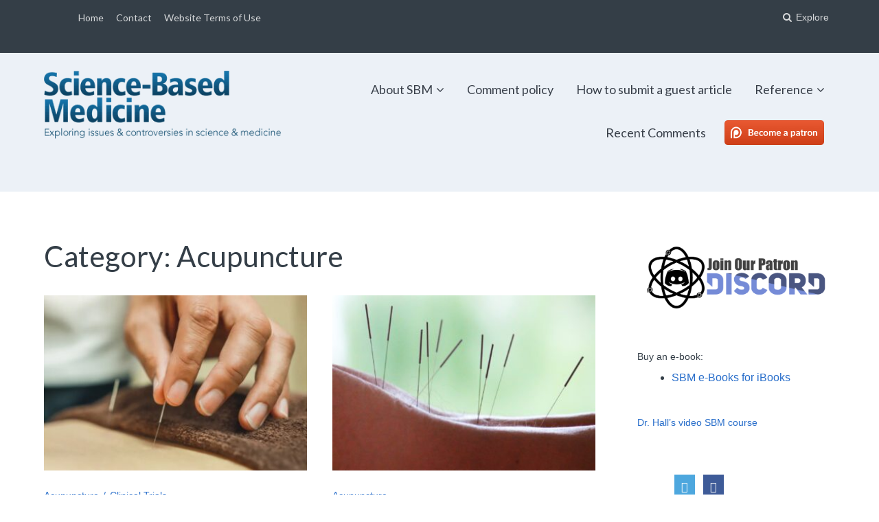

--- FILE ---
content_type: text/html; charset=UTF-8
request_url: https://sciencebasedmedicine.org/category/acupuncture/
body_size: 23585
content:
<!DOCTYPE html>
<html dir="ltr" lang="en-US" prefix="og: https://ogp.me/ns#">
<head>
	<meta charset="UTF-8">
	<meta name="viewport" content="width=device-width, initial-scale=1">
	<link rel="profile" href="https://gmpg.org/xfn/11">
	<link rel="pingback" href="https://sciencebasedmedicine.org/xmlrpc.php">
	<title>Acupuncture | Science-Based Medicine</title>
	<style>img:is([sizes="auto" i], [sizes^="auto," i]) { contain-intrinsic-size: 3000px 1500px }</style>
	
		<!-- All in One SEO 4.9.2 - aioseo.com -->
	<meta name="robots" content="max-image-preview:large" />
	<link rel="canonical" href="https://sciencebasedmedicine.org/category/acupuncture/" />
	<link rel="next" href="https://sciencebasedmedicine.org/category/acupuncture/page/2/" />
	<meta name="generator" content="All in One SEO (AIOSEO) 4.9.2" />
		<script type="application/ld+json" class="aioseo-schema">
			{"@context":"https:\/\/schema.org","@graph":[{"@type":"BreadcrumbList","@id":"https:\/\/sciencebasedmedicine.org\/category\/acupuncture\/#breadcrumblist","itemListElement":[{"@type":"ListItem","@id":"https:\/\/sciencebasedmedicine.org#listItem","position":1,"name":"Home","item":"https:\/\/sciencebasedmedicine.org","nextItem":{"@type":"ListItem","@id":"https:\/\/sciencebasedmedicine.org\/category\/acupuncture\/#listItem","name":"Acupuncture"}},{"@type":"ListItem","@id":"https:\/\/sciencebasedmedicine.org\/category\/acupuncture\/#listItem","position":2,"name":"Acupuncture","previousItem":{"@type":"ListItem","@id":"https:\/\/sciencebasedmedicine.org#listItem","name":"Home"}}]},{"@type":"CollectionPage","@id":"https:\/\/sciencebasedmedicine.org\/category\/acupuncture\/#collectionpage","url":"https:\/\/sciencebasedmedicine.org\/category\/acupuncture\/","name":"Acupuncture | Science-Based Medicine","inLanguage":"en-US","isPartOf":{"@id":"https:\/\/sciencebasedmedicine.org\/#website"},"breadcrumb":{"@id":"https:\/\/sciencebasedmedicine.org\/category\/acupuncture\/#breadcrumblist"}},{"@type":"Organization","@id":"https:\/\/sciencebasedmedicine.org\/#organization","name":"Science-Based Medicine","description":"Exploring issues and controversies in the relationship between science and medicine","url":"https:\/\/sciencebasedmedicine.org\/"},{"@type":"WebSite","@id":"https:\/\/sciencebasedmedicine.org\/#website","url":"https:\/\/sciencebasedmedicine.org\/","name":"Science-Based Medicine","description":"Exploring issues and controversies in the relationship between science and medicine","inLanguage":"en-US","publisher":{"@id":"https:\/\/sciencebasedmedicine.org\/#organization"}}]}
		</script>
		<!-- All in One SEO -->

<link rel='dns-prefetch' href='//fonts.googleapis.com' />
<link rel="alternate" type="application/rss+xml" title="Science-Based Medicine &raquo; Feed" href="https://sciencebasedmedicine.org/feed/" />
<link rel="alternate" type="application/rss+xml" title="Science-Based Medicine &raquo; Comments Feed" href="https://sciencebasedmedicine.org/comments/feed/" />
<link rel="alternate" type="application/rss+xml" title="Science-Based Medicine &raquo; Acupuncture Category Feed" href="https://sciencebasedmedicine.org/category/acupuncture/feed/" />
		<!-- This site uses the Google Analytics by ExactMetrics plugin v8.5.3 - Using Analytics tracking - https://www.exactmetrics.com/ -->
							<script src="//www.googletagmanager.com/gtag/js?id=G-ZBVYYF4HWH"  data-cfasync="false" data-wpfc-render="false" type="text/javascript" async></script>
			<script data-cfasync="false" data-wpfc-render="false" type="text/javascript">
				var em_version = '8.5.3';
				var em_track_user = true;
				var em_no_track_reason = '';
								var ExactMetricsDefaultLocations = {"page_location":"https:\/\/sciencebasedmedicine.org\/category\/acupuncture\/"};
				if ( typeof ExactMetricsPrivacyGuardFilter === 'function' ) {
					var ExactMetricsLocations = (typeof ExactMetricsExcludeQuery === 'object') ? ExactMetricsPrivacyGuardFilter( ExactMetricsExcludeQuery ) : ExactMetricsPrivacyGuardFilter( ExactMetricsDefaultLocations );
				} else {
					var ExactMetricsLocations = (typeof ExactMetricsExcludeQuery === 'object') ? ExactMetricsExcludeQuery : ExactMetricsDefaultLocations;
				}

								var disableStrs = [
										'ga-disable-G-ZBVYYF4HWH',
									];

				/* Function to detect opted out users */
				function __gtagTrackerIsOptedOut() {
					for (var index = 0; index < disableStrs.length; index++) {
						if (document.cookie.indexOf(disableStrs[index] + '=true') > -1) {
							return true;
						}
					}

					return false;
				}

				/* Disable tracking if the opt-out cookie exists. */
				if (__gtagTrackerIsOptedOut()) {
					for (var index = 0; index < disableStrs.length; index++) {
						window[disableStrs[index]] = true;
					}
				}

				/* Opt-out function */
				function __gtagTrackerOptout() {
					for (var index = 0; index < disableStrs.length; index++) {
						document.cookie = disableStrs[index] + '=true; expires=Thu, 31 Dec 2099 23:59:59 UTC; path=/';
						window[disableStrs[index]] = true;
					}
				}

				if ('undefined' === typeof gaOptout) {
					function gaOptout() {
						__gtagTrackerOptout();
					}
				}
								window.dataLayer = window.dataLayer || [];

				window.ExactMetricsDualTracker = {
					helpers: {},
					trackers: {},
				};
				if (em_track_user) {
					function __gtagDataLayer() {
						dataLayer.push(arguments);
					}

					function __gtagTracker(type, name, parameters) {
						if (!parameters) {
							parameters = {};
						}

						if (parameters.send_to) {
							__gtagDataLayer.apply(null, arguments);
							return;
						}

						if (type === 'event') {
														parameters.send_to = exactmetrics_frontend.v4_id;
							var hookName = name;
							if (typeof parameters['event_category'] !== 'undefined') {
								hookName = parameters['event_category'] + ':' + name;
							}

							if (typeof ExactMetricsDualTracker.trackers[hookName] !== 'undefined') {
								ExactMetricsDualTracker.trackers[hookName](parameters);
							} else {
								__gtagDataLayer('event', name, parameters);
							}
							
						} else {
							__gtagDataLayer.apply(null, arguments);
						}
					}

					__gtagTracker('js', new Date());
					__gtagTracker('set', {
						'developer_id.dNDMyYj': true,
											});
					if ( ExactMetricsLocations.page_location ) {
						__gtagTracker('set', ExactMetricsLocations);
					}
										__gtagTracker('config', 'G-ZBVYYF4HWH', {"forceSSL":"true"} );
															window.gtag = __gtagTracker;										(function () {
						/* https://developers.google.com/analytics/devguides/collection/analyticsjs/ */
						/* ga and __gaTracker compatibility shim. */
						var noopfn = function () {
							return null;
						};
						var newtracker = function () {
							return new Tracker();
						};
						var Tracker = function () {
							return null;
						};
						var p = Tracker.prototype;
						p.get = noopfn;
						p.set = noopfn;
						p.send = function () {
							var args = Array.prototype.slice.call(arguments);
							args.unshift('send');
							__gaTracker.apply(null, args);
						};
						var __gaTracker = function () {
							var len = arguments.length;
							if (len === 0) {
								return;
							}
							var f = arguments[len - 1];
							if (typeof f !== 'object' || f === null || typeof f.hitCallback !== 'function') {
								if ('send' === arguments[0]) {
									var hitConverted, hitObject = false, action;
									if ('event' === arguments[1]) {
										if ('undefined' !== typeof arguments[3]) {
											hitObject = {
												'eventAction': arguments[3],
												'eventCategory': arguments[2],
												'eventLabel': arguments[4],
												'value': arguments[5] ? arguments[5] : 1,
											}
										}
									}
									if ('pageview' === arguments[1]) {
										if ('undefined' !== typeof arguments[2]) {
											hitObject = {
												'eventAction': 'page_view',
												'page_path': arguments[2],
											}
										}
									}
									if (typeof arguments[2] === 'object') {
										hitObject = arguments[2];
									}
									if (typeof arguments[5] === 'object') {
										Object.assign(hitObject, arguments[5]);
									}
									if ('undefined' !== typeof arguments[1].hitType) {
										hitObject = arguments[1];
										if ('pageview' === hitObject.hitType) {
											hitObject.eventAction = 'page_view';
										}
									}
									if (hitObject) {
										action = 'timing' === arguments[1].hitType ? 'timing_complete' : hitObject.eventAction;
										hitConverted = mapArgs(hitObject);
										__gtagTracker('event', action, hitConverted);
									}
								}
								return;
							}

							function mapArgs(args) {
								var arg, hit = {};
								var gaMap = {
									'eventCategory': 'event_category',
									'eventAction': 'event_action',
									'eventLabel': 'event_label',
									'eventValue': 'event_value',
									'nonInteraction': 'non_interaction',
									'timingCategory': 'event_category',
									'timingVar': 'name',
									'timingValue': 'value',
									'timingLabel': 'event_label',
									'page': 'page_path',
									'location': 'page_location',
									'title': 'page_title',
									'referrer' : 'page_referrer',
								};
								for (arg in args) {
																		if (!(!args.hasOwnProperty(arg) || !gaMap.hasOwnProperty(arg))) {
										hit[gaMap[arg]] = args[arg];
									} else {
										hit[arg] = args[arg];
									}
								}
								return hit;
							}

							try {
								f.hitCallback();
							} catch (ex) {
							}
						};
						__gaTracker.create = newtracker;
						__gaTracker.getByName = newtracker;
						__gaTracker.getAll = function () {
							return [];
						};
						__gaTracker.remove = noopfn;
						__gaTracker.loaded = true;
						window['__gaTracker'] = __gaTracker;
					})();
									} else {
										console.log("");
					(function () {
						function __gtagTracker() {
							return null;
						}

						window['__gtagTracker'] = __gtagTracker;
						window['gtag'] = __gtagTracker;
					})();
									}
			</script>
				<!-- / Google Analytics by ExactMetrics -->
		<script type="text/javascript">
/* <![CDATA[ */
window._wpemojiSettings = {"baseUrl":"https:\/\/s.w.org\/images\/core\/emoji\/16.0.1\/72x72\/","ext":".png","svgUrl":"https:\/\/s.w.org\/images\/core\/emoji\/16.0.1\/svg\/","svgExt":".svg","source":{"concatemoji":"https:\/\/sciencebasedmedicine.org\/wp-includes\/js\/wp-emoji-release.min.js?ver=6.8.3"}};
/*! This file is auto-generated */
!function(s,n){var o,i,e;function c(e){try{var t={supportTests:e,timestamp:(new Date).valueOf()};sessionStorage.setItem(o,JSON.stringify(t))}catch(e){}}function p(e,t,n){e.clearRect(0,0,e.canvas.width,e.canvas.height),e.fillText(t,0,0);var t=new Uint32Array(e.getImageData(0,0,e.canvas.width,e.canvas.height).data),a=(e.clearRect(0,0,e.canvas.width,e.canvas.height),e.fillText(n,0,0),new Uint32Array(e.getImageData(0,0,e.canvas.width,e.canvas.height).data));return t.every(function(e,t){return e===a[t]})}function u(e,t){e.clearRect(0,0,e.canvas.width,e.canvas.height),e.fillText(t,0,0);for(var n=e.getImageData(16,16,1,1),a=0;a<n.data.length;a++)if(0!==n.data[a])return!1;return!0}function f(e,t,n,a){switch(t){case"flag":return n(e,"\ud83c\udff3\ufe0f\u200d\u26a7\ufe0f","\ud83c\udff3\ufe0f\u200b\u26a7\ufe0f")?!1:!n(e,"\ud83c\udde8\ud83c\uddf6","\ud83c\udde8\u200b\ud83c\uddf6")&&!n(e,"\ud83c\udff4\udb40\udc67\udb40\udc62\udb40\udc65\udb40\udc6e\udb40\udc67\udb40\udc7f","\ud83c\udff4\u200b\udb40\udc67\u200b\udb40\udc62\u200b\udb40\udc65\u200b\udb40\udc6e\u200b\udb40\udc67\u200b\udb40\udc7f");case"emoji":return!a(e,"\ud83e\udedf")}return!1}function g(e,t,n,a){var r="undefined"!=typeof WorkerGlobalScope&&self instanceof WorkerGlobalScope?new OffscreenCanvas(300,150):s.createElement("canvas"),o=r.getContext("2d",{willReadFrequently:!0}),i=(o.textBaseline="top",o.font="600 32px Arial",{});return e.forEach(function(e){i[e]=t(o,e,n,a)}),i}function t(e){var t=s.createElement("script");t.src=e,t.defer=!0,s.head.appendChild(t)}"undefined"!=typeof Promise&&(o="wpEmojiSettingsSupports",i=["flag","emoji"],n.supports={everything:!0,everythingExceptFlag:!0},e=new Promise(function(e){s.addEventListener("DOMContentLoaded",e,{once:!0})}),new Promise(function(t){var n=function(){try{var e=JSON.parse(sessionStorage.getItem(o));if("object"==typeof e&&"number"==typeof e.timestamp&&(new Date).valueOf()<e.timestamp+604800&&"object"==typeof e.supportTests)return e.supportTests}catch(e){}return null}();if(!n){if("undefined"!=typeof Worker&&"undefined"!=typeof OffscreenCanvas&&"undefined"!=typeof URL&&URL.createObjectURL&&"undefined"!=typeof Blob)try{var e="postMessage("+g.toString()+"("+[JSON.stringify(i),f.toString(),p.toString(),u.toString()].join(",")+"));",a=new Blob([e],{type:"text/javascript"}),r=new Worker(URL.createObjectURL(a),{name:"wpTestEmojiSupports"});return void(r.onmessage=function(e){c(n=e.data),r.terminate(),t(n)})}catch(e){}c(n=g(i,f,p,u))}t(n)}).then(function(e){for(var t in e)n.supports[t]=e[t],n.supports.everything=n.supports.everything&&n.supports[t],"flag"!==t&&(n.supports.everythingExceptFlag=n.supports.everythingExceptFlag&&n.supports[t]);n.supports.everythingExceptFlag=n.supports.everythingExceptFlag&&!n.supports.flag,n.DOMReady=!1,n.readyCallback=function(){n.DOMReady=!0}}).then(function(){return e}).then(function(){var e;n.supports.everything||(n.readyCallback(),(e=n.source||{}).concatemoji?t(e.concatemoji):e.wpemoji&&e.twemoji&&(t(e.twemoji),t(e.wpemoji)))}))}((window,document),window._wpemojiSettings);
/* ]]> */
</script>
<style id='wp-emoji-styles-inline-css' type='text/css'>

	img.wp-smiley, img.emoji {
		display: inline !important;
		border: none !important;
		box-shadow: none !important;
		height: 1em !important;
		width: 1em !important;
		margin: 0 0.07em !important;
		vertical-align: -0.1em !important;
		background: none !important;
		padding: 0 !important;
	}
</style>
<link rel='stylesheet' id='wp-block-library-css' href='https://sciencebasedmedicine.org/wp-includes/css/dist/block-library/style.min.css?ver=6.8.3' type='text/css' media='all' />
<style id='classic-theme-styles-inline-css' type='text/css'>
/*! This file is auto-generated */
.wp-block-button__link{color:#fff;background-color:#32373c;border-radius:9999px;box-shadow:none;text-decoration:none;padding:calc(.667em + 2px) calc(1.333em + 2px);font-size:1.125em}.wp-block-file__button{background:#32373c;color:#fff;text-decoration:none}
</style>
<link rel='stylesheet' id='aioseo/css/src/vue/standalone/blocks/table-of-contents/global.scss-css' href='https://sciencebasedmedicine.org/wp-content/plugins/all-in-one-seo-pack/dist/Lite/assets/css/table-of-contents/global.e90f6d47.css?ver=4.9.2' type='text/css' media='all' />
<style id='global-styles-inline-css' type='text/css'>
:root{--wp--preset--aspect-ratio--square: 1;--wp--preset--aspect-ratio--4-3: 4/3;--wp--preset--aspect-ratio--3-4: 3/4;--wp--preset--aspect-ratio--3-2: 3/2;--wp--preset--aspect-ratio--2-3: 2/3;--wp--preset--aspect-ratio--16-9: 16/9;--wp--preset--aspect-ratio--9-16: 9/16;--wp--preset--color--black: #000000;--wp--preset--color--cyan-bluish-gray: #abb8c3;--wp--preset--color--white: #ffffff;--wp--preset--color--pale-pink: #f78da7;--wp--preset--color--vivid-red: #cf2e2e;--wp--preset--color--luminous-vivid-orange: #ff6900;--wp--preset--color--luminous-vivid-amber: #fcb900;--wp--preset--color--light-green-cyan: #7bdcb5;--wp--preset--color--vivid-green-cyan: #00d084;--wp--preset--color--pale-cyan-blue: #8ed1fc;--wp--preset--color--vivid-cyan-blue: #0693e3;--wp--preset--color--vivid-purple: #9b51e0;--wp--preset--gradient--vivid-cyan-blue-to-vivid-purple: linear-gradient(135deg,rgba(6,147,227,1) 0%,rgb(155,81,224) 100%);--wp--preset--gradient--light-green-cyan-to-vivid-green-cyan: linear-gradient(135deg,rgb(122,220,180) 0%,rgb(0,208,130) 100%);--wp--preset--gradient--luminous-vivid-amber-to-luminous-vivid-orange: linear-gradient(135deg,rgba(252,185,0,1) 0%,rgba(255,105,0,1) 100%);--wp--preset--gradient--luminous-vivid-orange-to-vivid-red: linear-gradient(135deg,rgba(255,105,0,1) 0%,rgb(207,46,46) 100%);--wp--preset--gradient--very-light-gray-to-cyan-bluish-gray: linear-gradient(135deg,rgb(238,238,238) 0%,rgb(169,184,195) 100%);--wp--preset--gradient--cool-to-warm-spectrum: linear-gradient(135deg,rgb(74,234,220) 0%,rgb(151,120,209) 20%,rgb(207,42,186) 40%,rgb(238,44,130) 60%,rgb(251,105,98) 80%,rgb(254,248,76) 100%);--wp--preset--gradient--blush-light-purple: linear-gradient(135deg,rgb(255,206,236) 0%,rgb(152,150,240) 100%);--wp--preset--gradient--blush-bordeaux: linear-gradient(135deg,rgb(254,205,165) 0%,rgb(254,45,45) 50%,rgb(107,0,62) 100%);--wp--preset--gradient--luminous-dusk: linear-gradient(135deg,rgb(255,203,112) 0%,rgb(199,81,192) 50%,rgb(65,88,208) 100%);--wp--preset--gradient--pale-ocean: linear-gradient(135deg,rgb(255,245,203) 0%,rgb(182,227,212) 50%,rgb(51,167,181) 100%);--wp--preset--gradient--electric-grass: linear-gradient(135deg,rgb(202,248,128) 0%,rgb(113,206,126) 100%);--wp--preset--gradient--midnight: linear-gradient(135deg,rgb(2,3,129) 0%,rgb(40,116,252) 100%);--wp--preset--font-size--small: 13px;--wp--preset--font-size--medium: 20px;--wp--preset--font-size--large: 36px;--wp--preset--font-size--x-large: 42px;--wp--preset--spacing--20: 0.44rem;--wp--preset--spacing--30: 0.67rem;--wp--preset--spacing--40: 1rem;--wp--preset--spacing--50: 1.5rem;--wp--preset--spacing--60: 2.25rem;--wp--preset--spacing--70: 3.38rem;--wp--preset--spacing--80: 5.06rem;--wp--preset--shadow--natural: 6px 6px 9px rgba(0, 0, 0, 0.2);--wp--preset--shadow--deep: 12px 12px 50px rgba(0, 0, 0, 0.4);--wp--preset--shadow--sharp: 6px 6px 0px rgba(0, 0, 0, 0.2);--wp--preset--shadow--outlined: 6px 6px 0px -3px rgba(255, 255, 255, 1), 6px 6px rgba(0, 0, 0, 1);--wp--preset--shadow--crisp: 6px 6px 0px rgba(0, 0, 0, 1);}:where(.is-layout-flex){gap: 0.5em;}:where(.is-layout-grid){gap: 0.5em;}body .is-layout-flex{display: flex;}.is-layout-flex{flex-wrap: wrap;align-items: center;}.is-layout-flex > :is(*, div){margin: 0;}body .is-layout-grid{display: grid;}.is-layout-grid > :is(*, div){margin: 0;}:where(.wp-block-columns.is-layout-flex){gap: 2em;}:where(.wp-block-columns.is-layout-grid){gap: 2em;}:where(.wp-block-post-template.is-layout-flex){gap: 1.25em;}:where(.wp-block-post-template.is-layout-grid){gap: 1.25em;}.has-black-color{color: var(--wp--preset--color--black) !important;}.has-cyan-bluish-gray-color{color: var(--wp--preset--color--cyan-bluish-gray) !important;}.has-white-color{color: var(--wp--preset--color--white) !important;}.has-pale-pink-color{color: var(--wp--preset--color--pale-pink) !important;}.has-vivid-red-color{color: var(--wp--preset--color--vivid-red) !important;}.has-luminous-vivid-orange-color{color: var(--wp--preset--color--luminous-vivid-orange) !important;}.has-luminous-vivid-amber-color{color: var(--wp--preset--color--luminous-vivid-amber) !important;}.has-light-green-cyan-color{color: var(--wp--preset--color--light-green-cyan) !important;}.has-vivid-green-cyan-color{color: var(--wp--preset--color--vivid-green-cyan) !important;}.has-pale-cyan-blue-color{color: var(--wp--preset--color--pale-cyan-blue) !important;}.has-vivid-cyan-blue-color{color: var(--wp--preset--color--vivid-cyan-blue) !important;}.has-vivid-purple-color{color: var(--wp--preset--color--vivid-purple) !important;}.has-black-background-color{background-color: var(--wp--preset--color--black) !important;}.has-cyan-bluish-gray-background-color{background-color: var(--wp--preset--color--cyan-bluish-gray) !important;}.has-white-background-color{background-color: var(--wp--preset--color--white) !important;}.has-pale-pink-background-color{background-color: var(--wp--preset--color--pale-pink) !important;}.has-vivid-red-background-color{background-color: var(--wp--preset--color--vivid-red) !important;}.has-luminous-vivid-orange-background-color{background-color: var(--wp--preset--color--luminous-vivid-orange) !important;}.has-luminous-vivid-amber-background-color{background-color: var(--wp--preset--color--luminous-vivid-amber) !important;}.has-light-green-cyan-background-color{background-color: var(--wp--preset--color--light-green-cyan) !important;}.has-vivid-green-cyan-background-color{background-color: var(--wp--preset--color--vivid-green-cyan) !important;}.has-pale-cyan-blue-background-color{background-color: var(--wp--preset--color--pale-cyan-blue) !important;}.has-vivid-cyan-blue-background-color{background-color: var(--wp--preset--color--vivid-cyan-blue) !important;}.has-vivid-purple-background-color{background-color: var(--wp--preset--color--vivid-purple) !important;}.has-black-border-color{border-color: var(--wp--preset--color--black) !important;}.has-cyan-bluish-gray-border-color{border-color: var(--wp--preset--color--cyan-bluish-gray) !important;}.has-white-border-color{border-color: var(--wp--preset--color--white) !important;}.has-pale-pink-border-color{border-color: var(--wp--preset--color--pale-pink) !important;}.has-vivid-red-border-color{border-color: var(--wp--preset--color--vivid-red) !important;}.has-luminous-vivid-orange-border-color{border-color: var(--wp--preset--color--luminous-vivid-orange) !important;}.has-luminous-vivid-amber-border-color{border-color: var(--wp--preset--color--luminous-vivid-amber) !important;}.has-light-green-cyan-border-color{border-color: var(--wp--preset--color--light-green-cyan) !important;}.has-vivid-green-cyan-border-color{border-color: var(--wp--preset--color--vivid-green-cyan) !important;}.has-pale-cyan-blue-border-color{border-color: var(--wp--preset--color--pale-cyan-blue) !important;}.has-vivid-cyan-blue-border-color{border-color: var(--wp--preset--color--vivid-cyan-blue) !important;}.has-vivid-purple-border-color{border-color: var(--wp--preset--color--vivid-purple) !important;}.has-vivid-cyan-blue-to-vivid-purple-gradient-background{background: var(--wp--preset--gradient--vivid-cyan-blue-to-vivid-purple) !important;}.has-light-green-cyan-to-vivid-green-cyan-gradient-background{background: var(--wp--preset--gradient--light-green-cyan-to-vivid-green-cyan) !important;}.has-luminous-vivid-amber-to-luminous-vivid-orange-gradient-background{background: var(--wp--preset--gradient--luminous-vivid-amber-to-luminous-vivid-orange) !important;}.has-luminous-vivid-orange-to-vivid-red-gradient-background{background: var(--wp--preset--gradient--luminous-vivid-orange-to-vivid-red) !important;}.has-very-light-gray-to-cyan-bluish-gray-gradient-background{background: var(--wp--preset--gradient--very-light-gray-to-cyan-bluish-gray) !important;}.has-cool-to-warm-spectrum-gradient-background{background: var(--wp--preset--gradient--cool-to-warm-spectrum) !important;}.has-blush-light-purple-gradient-background{background: var(--wp--preset--gradient--blush-light-purple) !important;}.has-blush-bordeaux-gradient-background{background: var(--wp--preset--gradient--blush-bordeaux) !important;}.has-luminous-dusk-gradient-background{background: var(--wp--preset--gradient--luminous-dusk) !important;}.has-pale-ocean-gradient-background{background: var(--wp--preset--gradient--pale-ocean) !important;}.has-electric-grass-gradient-background{background: var(--wp--preset--gradient--electric-grass) !important;}.has-midnight-gradient-background{background: var(--wp--preset--gradient--midnight) !important;}.has-small-font-size{font-size: var(--wp--preset--font-size--small) !important;}.has-medium-font-size{font-size: var(--wp--preset--font-size--medium) !important;}.has-large-font-size{font-size: var(--wp--preset--font-size--large) !important;}.has-x-large-font-size{font-size: var(--wp--preset--font-size--x-large) !important;}
:where(.wp-block-post-template.is-layout-flex){gap: 1.25em;}:where(.wp-block-post-template.is-layout-grid){gap: 1.25em;}
:where(.wp-block-columns.is-layout-flex){gap: 2em;}:where(.wp-block-columns.is-layout-grid){gap: 2em;}
:root :where(.wp-block-pullquote){font-size: 1.5em;line-height: 1.6;}
</style>
<link rel='stylesheet' id='linkssc-style-css' href='https://sciencebasedmedicine.org/wp-content/plugins/links-shortcode/links-shortcode.css?ver=6.8.3' type='text/css' media='all' />
<link rel='stylesheet' id='social-icons-general-css' href='//sciencebasedmedicine.org/wp-content/plugins/social-icons/assets/css/social-icons.css?ver=1.7.4' type='text/css' media='all' />
<link rel='stylesheet' id='paperback-style-css' href='https://sciencebasedmedicine.org/wp-content/themes/paperback/style.css?ver=6.8.3' type='text/css' media='all' />
<style id='paperback-style-inline-css' type='text/css'>

		/* Top Nav Background Color */
		.top-navigation,
		.secondary-navigation ul.sub-menu {
			background-color: #343e47;
		}

		/* Top Nav Text Color */
		.top-navigation,
		.top-navigation nav a,
		.top-navigation li ul li a,
		.drawer-toggle {
			color: #ffffff;
		}

		.main-navigation:not(.secondary-navigation) ul.menu > li.current-menu-item > a {
			border-color: #f35245;
		}

		/* Header Background Color */
		.site-identity {
			background-color: #ecf1f7;
		}

		/* Header Text Color */
		.main-navigation a,
		.site-title a,
		.site-description {
			color: #383f49;
		}

		/* Accent Color */
		.hero-cats a,
		.post-navigation .nav-label,
		.entry-cats a {
			background-color: #f35245;
		}

		.page-numbers.current,
		.page-numbers:hover,
		#page #infinite-handle button:hover {
			background-color: #f35245;
		}

		/* Footer Background Color */
		.site-footer {
			background-color: #343e47;
		}

		/* Footer Text Color */
		.site-footer .widget-title,
		.site-footer a:hover {
			color: #ffffff;
		}

		.site-footer,
		.site-footer a {
			color: rgba( 255, 255, 255, 0.8);
		}

		/* Footer Border Color */
		.footer-widgets ul li,
		.footer-widgets + .footer-bottom {
			border-color: rgba( 255, 255, 255, 0.3);
		}
	
</style>
<link rel='stylesheet' id='child-style-css' href='https://sciencebasedmedicine.org/wp-content/themes/paperback-sbm-child/style.css?ver=1.0.0' type='text/css' media='all' />
<link rel='stylesheet' id='paperback-fonts-css' href='//fonts.googleapis.com/css?family=Lato%3A400%2C700%2C400italic%2C700italic%7COpen%2BSans%3A400%2C700%2C400italic%2C700italic&#038;subset=latin%2Clatin-ext' type='text/css' media='all' />
<link rel='stylesheet' id='font-awesome-css' href='https://sciencebasedmedicine.org/wp-content/themes/paperback/inc/fontawesome/css/font-awesome.css?ver=4.4.0' type='text/css' media='screen' />
<link rel='stylesheet' id='wpmu-wpmu-ui-3-min-css-css' href='https://sciencebasedmedicine.org/wp-content/plugins/popover/inc/external/wpmu-lib/css/wpmu-ui.3.min.css?ver=6.8.3' type='text/css' media='all' />
<link rel='stylesheet' id='wpmu-animate-3-min-css-css' href='https://sciencebasedmedicine.org/wp-content/plugins/popover/inc/external/wpmu-lib/css/animate.3.min.css?ver=6.8.3' type='text/css' media='all' />
<script type="text/javascript" src="https://sciencebasedmedicine.org/wp-content/plugins/exactmetrics-premium/assets/js/frontend-gtag.min.js?ver=8.5.3" id="exactmetrics-frontend-script-js" async="async" data-wp-strategy="async"></script>
<script data-cfasync="false" data-wpfc-render="false" type="text/javascript" id='exactmetrics-frontend-script-js-extra'>/* <![CDATA[ */
var exactmetrics_frontend = {"js_events_tracking":"true","download_extensions":"zip,mp3,mpeg,pdf,docx,pptx,xlsx,rar","inbound_paths":"[{\"path\":\"\\\/go\\\/\",\"label\":\"affiliate\"},{\"path\":\"\\\/recommend\\\/\",\"label\":\"affiliate\"}]","home_url":"https:\/\/sciencebasedmedicine.org","hash_tracking":"false","v4_id":"G-ZBVYYF4HWH"};/* ]]> */
</script>
<script type="text/javascript" src="https://sciencebasedmedicine.org/wp-includes/js/jquery/jquery.min.js?ver=3.7.1" id="jquery-core-js"></script>
<script type="text/javascript" src="https://sciencebasedmedicine.org/wp-includes/js/jquery/jquery-migrate.min.js?ver=3.4.1" id="jquery-migrate-js"></script>
<script type="text/javascript" src="https://sciencebasedmedicine.org/wp-content/plugins/stop-user-enumeration/frontend/js/frontend.js?ver=1.7.5" id="stop-user-enumeration-js" defer="defer" data-wp-strategy="defer"></script>
<link rel="https://api.w.org/" href="https://sciencebasedmedicine.org/wp-json/" /><link rel="alternate" title="JSON" type="application/json" href="https://sciencebasedmedicine.org/wp-json/wp/v2/categories/8" /><link rel="EditURI" type="application/rsd+xml" title="RSD" href="https://sciencebasedmedicine.org/xmlrpc.php?rsd" />
<!-- start Simple Custom CSS and JS -->
<style type="text/css">
/* Add your CSS code here.

For example:
.example {
    color: red;
}

For brushing up on your CSS knowledge, check out http://www.w3schools.com/css/css_syntax.asp

End of comment */ 

body.single-post .entry-content table td, body.single-post .entry-content table th {
	white-space: pre-wrap !important;
}

.author-profile {display:none;}

.pp-multiple-authors-wrapper ul li {background-color:#ecf1f6;}

.wp-block-image .aligncenter>figcaption, .wp-block-image .alignleft>figcaption, .wp-block-image .alignright>figcaption, .wp-block-image.aligncenter>figcaption, .wp-block-image.alignleft>figcaption, .wp-block-image.alignright>figcaption {
    display: block !important; 
}

#page .aligncenter {
	display: table !important; 
}</style>
<!-- end Simple Custom CSS and JS -->
<!-- start Simple Custom CSS and JS -->
<style type="text/css">
/* Add your CSS code here.

For example:
.example {
    color: red;
}

For brushing up on your CSS knowledge, check out http://www.w3schools.com/css/css_syntax.asp

End of comment */ 

.widget-area aside#text-26 {
margin-bottom:0px !important;
}

.widget-area aside .widget-title {
margin-bottom:0px !important;
}</style>
<!-- end Simple Custom CSS and JS -->
<!-- start Simple Custom CSS and JS -->
<style type="text/css">
/* Add your CSS code here.

For example:
.example {
    color: red;
}

For brushing up on your CSS knowledge, check out http://www.w3schools.com/css/css_syntax.asp

End of comment */ 

.footer-widgets .widget_text a {
 border-bottom:0; 
}

h3.entry-title {
	margin: .5em 0 1.4em;
}</style>
<!-- end Simple Custom CSS and JS -->
<!-- start Simple Custom CSS and JS -->
<style type="text/css">
/* Add your CSS code here.

For example:
.example {
    color: red;
}

For brushing up on your CSS knowledge, check out http://www.w3schools.com/css/css_syntax.asp

End of comment */ 

.share-comment {
 margin-top:0%; 
}


ul.flat {
 margin:0 !important; 
}

.share-only {
 margin-bottom:0 !important; 
}</style>
<!-- end Simple Custom CSS and JS -->
<!-- start Simple Custom CSS and JS -->
<style type="text/css">
/* Add your CSS code here.

For example:
.example {
    color: red;
}

For brushing up on your CSS knowledge, check out http://www.w3schools.com/css/css_syntax.asp

End of comment */ 

li.patreon-button {
 background: url(https://sciencebasedmedicine.org/wp-content/uploads/2018/08/become-a-patron-button.png) no-repeat;
  background-size:contain;
}
li.patreon-button a{
  width: 140px;
    height: 34px;
    margin: 0px!important;
    color: transparent !important; 
}

li.patreon-button a:hover{
      color: transparent !important; 
}

@media (max-width: 800px) {
  
li.patreon-button a{
    height: 80px;
    width: 220px;
    padding: 0;
    margin: 0px!important;
}

  
  
}</style>
<!-- end Simple Custom CSS and JS -->
<!-- start Simple Custom CSS and JS -->
<style type="text/css">
/* Add your CSS code here.

For example:
.example {
    color: red;
}

For brushing up on your CSS knowledge, check out http://www.w3schools.com/css/css_syntax.asp

End of comment */ 

.main-navigation li ul ul.sub-menu, .main-navigation li ul ul.children {
    left: 149px;
}</style>
<!-- end Simple Custom CSS and JS -->
<!-- start Simple Custom CSS and JS -->
<style type="text/css">
/* Add your CSS code here.

For example:
.example {
    color: red;
}

For brushing up on your CSS knowledge, check out http://www.w3schools.com/css/css_syntax.asp

End of comment */ 

ul, ol {
    margin: 0px 0 1.4em 50px !important;
}
ul li {
list-style: disc !important;
}

ol li {
    list-style: decimal !important;
}</style>
<!-- end Simple Custom CSS and JS -->
<!-- start Simple Custom CSS and JS -->
<style type="text/css">
/* Add your CSS code here.

For example:
.example {
    color: red;
}

For brushing up on your CSS knowledge, check out http://www.w3schools.com/css/css_syntax.asp

End of comment */ 

abbr, acronym {
 border-bottom:none;
 text-decoration: underline dashed;
}</style>
<!-- end Simple Custom CSS and JS -->
<!-- start Simple Custom CSS and JS -->
<!-- Add HTML code to the header or the footer.

For example, you can use the following code for loading the jQuery library from Google CDN:
<script src="https://ajax.googleapis.com/ajax/libs/jquery/3.1.0/jquery.min.js">

or the following one for loading the Bootstrap library from MaxCDN:
<link rel="stylesheet" href="https://maxcdn.bootstrapcdn.com/bootstrap/3.3.7/css/bootstrap.min.css" integrity="sha384-BVYiiSIFeK1dGmJRAkycuHAHRg32OmUcww7on3RYdg4Va+PmSTsz/K68vbdEjh4u" crossorigin="anonymous"/>

-- End of the comment --> 

<link rel="shortcut icon" href="https://sciencebasedmedicine.org/wp-content/uploads/2018/09/favicon.png" />
<!-- end Simple Custom CSS and JS -->
			<!-- DO NOT COPY THIS SNIPPET! Start of Page Analytics Tracking for HubSpot WordPress plugin v11.3.33-->
			<script class="hsq-set-content-id" data-content-id="listing-page">
				var _hsq = _hsq || [];
				_hsq.push(["setContentType", "listing-page"]);
			</script>
			<!-- DO NOT COPY THIS SNIPPET! End of Page Analytics Tracking for HubSpot WordPress plugin -->
				<style type="text/css">
					.site-identity {
				padding: 2% 0;
			}
		
					.single .hero-posts .with-featured-image {
				padding-top: 7%;
			}
		
		
			</style>
<link rel="me" href="https://twitter.com/sciencebasedmed"><meta name="twitter:widgets:link-color" content="#000000"><meta name="twitter:widgets:border-color" content="#000000"><meta name="twitter:partner" content="tfwp">
<meta name="twitter:card" content="summary"><meta name="twitter:title" content="Category: Acupuncture"><meta name="twitter:site" content="@sciencebasedmed">
		<style type="text/css" id="wp-custom-css">
			/*     
Welcome to Custom CSS!	 
CSS (Cascading Style Sheets) is a kind of code that tells the browser how	 
to render a web page. You may delete these comments and get started with	 
your customizations.	 
By default, your stylesheet will be loaded after the theme stylesheets,	 
which means that your rules can take precedence and override the theme CSS	 
rules. Just write here what you want to change, you don't need to copy all	 
your theme's stylesheet content.	 
*/
/* We have a lot of legacy markup, lots of elements, and the theme default doesn't style them. — Paul */
b {
	font-weight: bold;
}

/* Default list-item spacing was too big, and zero margins on ul and ol (so lists would start about a pixel below a . — Paul */
ul li, ol li {
	margin: .5em 0;
}

article ul, article ol {
	margin-top: 2em;
}

/* H3 level headings were extremely understated and marginless by default (seems like an oversight. — Paul */
h2, h3 {
	margin: 2.5em 0 1.4em;
	font-weight: bold;
	font-size: 125%;
/* note, font-size has a different effect on pages vs posts, and I don’t know why; if I select for “article h3” these declarations have no effect on pages; if I declare only for “h3”, the font size is a little too big on pages and a little too small on posts, and I’m not sure why, but 125% is an okay compromise */
}

h2 {
	font-size: 170%;
}

/* Curiously, the sup element has no styles by default, but in fact (as with several other elements), it actually is stripped of styles (or rather, a declaration that sets a bunch of elements to some really neutral values). — Paul */
sup {
	font-size: .8em;
	vertical-align: .35em;
	font-weight: bold;
	color: #888;
}

/* A long term annoyance with formatting on this blog has been the way the end of the post is crowded by social media buttons. Heres’s a fix, at last. — Paul */
article .sharedaddy {
	margin-top: 5em;
}

/* alignright images have much too tight margins by default */
.alignright {
	margin: 0 0 2em 2em;
}

/* Fix Jetpack Comment form Cut off */
#commentform, #jetpack_remote_comment {
/*Removed by Other Steve, 16-aug-2013, 23:03  */
/*height: 100% !important;*/
}

#respond {
	overflow: auto;
}

table {
	margin: 2em 1em;
}

table td, table th {
	padding: .7em;
	white-space: nowrap;
	text-align: left;
}

table th {
	font-weight: bold;
	color: #AAA;
}

cite {
	font-style: italic;
}

/* ------ Edits made by Joel ------ */
/* Edits by Other Steve, 16-aug-2013, 23:03  */
#jetpack_remote_comment {
/*height: 400px !important;*/
	overflow: hidden;
/*overflow-x: hidden;
	overflow-y: scroll;
	overflow-y: auto !important;
	overflow: -moz-scrollbars-vertical;*/
}

/* for the 2nd tier of nested lists, default to lower-alpha list style - Paul */
article li ol {
	list-style-type: lower-alpha;
	margin-top: 0;
}

hr {
	margin: 2em auto;
}

.titles-wrap {display:none}		</style>
		</head>

<body class="archive category category-acupuncture category-8 wp-theme-paperback wp-child-theme-paperback-sbm-child has-sidebar two-column group-blog">

<header id="masthead" class="site-header" role="banner">

		<div class="top-navigation">
			<div class="container">

				<nav id="secondary-navigation" class="main-navigation secondary-navigation" role="navigation">
					<div class="menu-top-menu-container"><ul id="menu-top-menu" class="menu"><li id="menu-item-26856" class="menu-item menu-item-type-custom menu-item-object-custom menu-item-26856"><a href="https://www.sciencebasedmedicine.org/" data-ps2id-api="true">Home</a></li>
<li id="menu-item-26857" class="menu-item menu-item-type-post_type menu-item-object-page menu-item-26857"><a href="https://sciencebasedmedicine.org/contact-us/" data-ps2id-api="true">Contact</a></li>
<li id="menu-item-26907" class="menu-item menu-item-type-post_type menu-item-object-page menu-item-26907"><a href="https://sciencebasedmedicine.org/about-science-based-medicine/website-terms-of-use/" data-ps2id-api="true">Website Terms of Use</a></li>
</ul></div>				</nav><!-- .secondary-navigation -->

				<div class="top-navigation-right">
					
					<div class="overlay-toggle drawer-toggle drawer-open-toggle">
						<span class="toggle-visible">
							<i class="fa fa-search"></i>
							Explore						</span>
						<span>
							<i class="fa fa-times"></i>
							Close						</span>
					</div><!-- .overlay-toggle-->

					<div class="overlay-toggle drawer-toggle drawer-menu-toggle">
						<span class="toggle-visible">
							<i class="fa fa-bars"></i>
							Menu						</span>
						<span>
							<i class="fa fa-times"></i>
							Close						</span>
					</div><!-- .overlay-toggle-->
				</div><!-- .top-navigation-right -->
			</div><!-- .container -->
		</div><!-- .top-navigation -->

		<div class="drawer-wrap">
			<div class="drawer drawer-explore">
	<div class="container">
		<div class="drawer-search">
			
<div class="big-search">
	<form method="get" id="searchform" action="https://sciencebasedmedicine.org/" role="search">
		<label class="screen-reader-text" for="s">Search for:</label>

		<input type="text" name="s" id="big-search" placeholder="Search here..." value="" onfocus="if(this.value==this.getAttribute('placeholder'))this.value='';" onblur="if(this.value=='')this.value=this.getAttribute('placeholder');"/><br />

		<div class="search-controls">
		
			<div class="search-select-wrap">
				<select class="search-select" name="category_name">

					<option value="">Entire Site</option>

					<option value="acupuncture">Acupuncture</option><option value="alzheimers-disease">Alzheimer's Disease</option><option value="announcements">Announcements</option><option value="basic-science">Basic Science</option><option value="book-review">Book &amp; movie reviews</option><option value="cancer-cures">Cancer</option><option value="chiropractic">Chiropractic</option><option value="chronic-fatigue">Chronic Fatigue</option><option value="clinical-trials">Clinical Trials</option><option value="commentary">Commentary</option><option value="computers-internet">Computers &amp; Internet</option><option value="consumer-warnings">Consumer Warnings</option><option value="covid">COVID</option><option value="critical-thinking">Critical Thinking</option><option value="dentistry">Dentistry</option><option value="diagnostic-tests-procedures">Diagnostic tests &amp; procedures</option><option value="energy-medicine">Energy Medicine</option><option value="epidemiology-2">Epidemiology</option><option value="ethics">Ethics</option><option value="evolution-and-medicine">Evolution</option><option value="faith-healing-spirituality">Faith Healing &amp; Spirituality</option><option value="fiction">Fiction</option><option value="gain-of-function">Gain of Function</option><option value="gmos">Genetically modified organisms (GMOs)</option><option value="guidelines">Guidelines</option><option value="health-fraud">Health Fraud</option><option value="herbs-supplements">Herbs &amp; Supplements</option><option value="history">History</option><option value="homeopathy">Homeopathy</option><option value="humor">Humor</option><option value="influenza">Influenza</option><option value="internet-social-media">Internet &amp; social media</option><option value="legal">Legal</option><option value="lyme">Lyme</option><option value="medical-academia">Medical Academia</option><option value="medical-devices">Medical devices</option><option value="medical-ethics">Medical Ethics</option><option value="medical-myths">Medical Myths</option><option value="medications">Medications</option><option value="naturopathy">Naturopathy</option><option value="neurosciencemental-health">Neuroscience/Mental Health</option><option value="nutrition">Nutrition</option><option value="obstetrics-gynecology">Obstetrics &amp; gynecology</option><option value="ophthalmology">Ophthalmology</option><option value="pharmaceuticals">Pharmaceuticals</option><option value="politics-and-regulation">Politics and Regulation</option><option value="public-health">Public Health</option><option value="quality-improvement">Quality Improvement</option><option value="religionspirituality">Religion</option><option value="satire">Satire</option><option value="science-and-medicine">Science and Medicine</option><option value="science-and-the-media">Science and the Media</option><option value="surgical-procedures">Surgical Procedures</option><option value="traditional-chinese-medicine-2">Traditional Chinese Medicine</option><option value="traditional-medicine">Traditional Medicine</option><option value="vaccines">Vaccines</option><option value="veterinary-medicine">Veterinary medicine</option><option value="wellness">Wellness</option>				</select>
			</div>

		
			<input type="submit" class="submit button" name="submit" id="big-search-submit" value="Search" />
		</div><!-- .search-controls -->
	</form><!-- #big-searchform -->

</div><!-- .big-search -->		</div>

					<div class="widget tax-widget">
				<h2 class="widget-title">Categories</h2>

				<a href="https://sciencebasedmedicine.org/category/science-and-medicine/" title="View all posts in Science and Medicine" >Science and Medicine</a><a href="https://sciencebasedmedicine.org/category/politics-and-regulation/" title="View all posts in Politics and Regulation" >Politics and Regulation</a><a href="https://sciencebasedmedicine.org/category/vaccines/" title="View all posts in Vaccines" >Vaccines</a><a href="https://sciencebasedmedicine.org/category/public-health/" title="View all posts in Public Health" >Public Health</a><a href="https://sciencebasedmedicine.org/category/clinical-trials/" title="View all posts in Clinical Trials" >Clinical Trials</a><a href="https://sciencebasedmedicine.org/category/science-and-the-media/" title="View all posts in Science and the Media" >Science and the Media</a><a href="https://sciencebasedmedicine.org/category/herbs-supplements/" title="View all posts in Herbs &amp; Supplements" >Herbs &amp; Supplements</a><a href="https://sciencebasedmedicine.org/category/cancer-cures/" title="View all posts in Cancer" >Cancer</a><a href="https://sciencebasedmedicine.org/category/health-fraud/" title="View all posts in Health Fraud" >Health Fraud</a><a href="https://sciencebasedmedicine.org/category/acupuncture/" title="View all posts in Acupuncture" >Acupuncture</a><a href="https://sciencebasedmedicine.org/category/homeopathy/" title="View all posts in Homeopathy" >Homeopathy</a><a href="https://sciencebasedmedicine.org/category/neurosciencemental-health/" title="View all posts in Neuroscience/Mental Health" >Neuroscience/Mental Health</a><a href="https://sciencebasedmedicine.org/category/chiropractic/" title="View all posts in Chiropractic" >Chiropractic</a><a href="https://sciencebasedmedicine.org/category/pharmaceuticals/" title="View all posts in Pharmaceuticals" >Pharmaceuticals</a><a href="https://sciencebasedmedicine.org/category/basic-science/" title="View all posts in Basic Science" >Basic Science</a><a href="https://sciencebasedmedicine.org/category/nutrition/" title="View all posts in Nutrition" >Nutrition</a><a href="https://sciencebasedmedicine.org/category/book-review/" title="View all posts in Book &amp; movie reviews" >Book &amp; movie reviews</a><a href="https://sciencebasedmedicine.org/category/medical-academia/" title="View all posts in Medical Academia" >Medical Academia</a><a href="https://sciencebasedmedicine.org/category/naturopathy/" title="View all posts in Naturopathy" >Naturopathy</a><a href="https://sciencebasedmedicine.org/category/medical-ethics/" title="View all posts in Medical Ethics" >Medical Ethics</a>			</div>
		
					<div class="widget tax-widget">
				<h2 class="widget-title">Tags</h2>

				<a href="https://sciencebasedmedicine.org/tag/covid-19/" title="View all posts in COVID-19" >COVID-19</a><a href="https://sciencebasedmedicine.org/tag/vaccines/" title="View all posts in vaccines" >vaccines</a><a href="https://sciencebasedmedicine.org/tag/antivaccine/" title="View all posts in antivaccine" >antivaccine</a><a href="https://sciencebasedmedicine.org/tag/covid-19-vaccine/" title="View all posts in COVID-19 vaccine" >COVID-19 vaccine</a><a href="https://sciencebasedmedicine.org/tag/cancer/" title="View all posts in cancer" >cancer</a><a href="https://sciencebasedmedicine.org/tag/homeopathy/" title="View all posts in homeopathy" >homeopathy</a><a href="https://sciencebasedmedicine.org/tag/acupuncture/" title="View all posts in acupuncture" >acupuncture</a><a href="https://sciencebasedmedicine.org/tag/quackery/" title="View all posts in quackery" >quackery</a><a href="https://sciencebasedmedicine.org/tag/chiropractic/" title="View all posts in chiropractic" >chiropractic</a><a href="https://sciencebasedmedicine.org/tag/naturopathy/" title="View all posts in naturopathy" >naturopathy</a><a href="https://sciencebasedmedicine.org/tag/food-and-drug-administration/" title="View all posts in Food and Drug Administration" >Food and Drug Administration</a><a href="https://sciencebasedmedicine.org/tag/autism/" title="View all posts in autism" >autism</a><a href="https://sciencebasedmedicine.org/tag/complementary-and-alternative-medicine/" title="View all posts in complementary and alternative medicine" >complementary and alternative medicine</a><a href="https://sciencebasedmedicine.org/tag/sars-cov-2/" title="View all posts in SARS-CoV-2" >SARS-CoV-2</a><a href="https://sciencebasedmedicine.org/tag/pediatrics/" title="View all posts in pediatrics" >pediatrics</a><a href="https://sciencebasedmedicine.org/tag/covid-19-denial/" title="View all posts in COVID-19 denial" >COVID-19 denial</a><a href="https://sciencebasedmedicine.org/tag/national-center-for-complementary-and-integrative-health/" title="View all posts in National Center for Complementary and Integrative Health" >National Center for Complementary and Integrative Health</a><a href="https://sciencebasedmedicine.org/tag/robert-f-kennedy-jr/" title="View all posts in Robert F. Kennedy Jr." >Robert F. Kennedy Jr.</a><a href="https://sciencebasedmedicine.org/tag/clinical-trials/" title="View all posts in clinical trials" >clinical trials</a><a href="https://sciencebasedmedicine.org/tag/pseudoscience/" title="View all posts in pseudoscience" >pseudoscience</a>				</ul>
			</div>
		
		<div class="widget tax-widget">
			<h2 class="widget-title">Archives</h2>

				<a href='https://sciencebasedmedicine.org/2025/12/'>December 2025</a>
	<a href='https://sciencebasedmedicine.org/2025/11/'>November 2025</a>
	<a href='https://sciencebasedmedicine.org/2025/10/'>October 2025</a>
	<a href='https://sciencebasedmedicine.org/2025/09/'>September 2025</a>
	<a href='https://sciencebasedmedicine.org/2025/08/'>August 2025</a>
	<a href='https://sciencebasedmedicine.org/2025/07/'>July 2025</a>
	<a href='https://sciencebasedmedicine.org/2025/06/'>June 2025</a>
	<a href='https://sciencebasedmedicine.org/2025/05/'>May 2025</a>
	<a href='https://sciencebasedmedicine.org/2025/04/'>April 2025</a>
	<a href='https://sciencebasedmedicine.org/2025/03/'>March 2025</a>
	<a href='https://sciencebasedmedicine.org/2025/02/'>February 2025</a>
	<a href='https://sciencebasedmedicine.org/2025/01/'>January 2025</a>
		</div>
	</div><!-- .container -->
</div><!-- .drawer -->
<div class="drawer drawer-menu-explore">
	<div class="container">
					<nav id="drawer-navigation" class="main-navigation drawer-navigation" role="navigation">
				<div class="menu-main-menu-container"><ul id="menu-main-menu" class="menu"><li id="menu-item-26729" class="menu-item menu-item-type-post_type menu-item-object-page menu-item-has-children menu-item-26729"><a href="https://sciencebasedmedicine.org/about-science-based-medicine/" data-ps2id-api="true">About SBM</a>
<ul class="sub-menu">
	<li id="menu-item-64526" class="menu-item menu-item-type-post_type menu-item-object-page menu-item-64526"><a href="https://sciencebasedmedicine.org/about-science-based-medicine/" data-ps2id-api="true">About SBM</a></li>
	<li id="menu-item-26731" class="menu-item menu-item-type-post_type menu-item-object-page menu-item-has-children menu-item-26731"><a href="https://sciencebasedmedicine.org/editorial-staff/" data-ps2id-api="true">Editors</a>
	<ul class="sub-menu">
		<li id="menu-item-26751" class="menu-item menu-item-type-post_type menu-item-object-page menu-item-26751"><a href="https://sciencebasedmedicine.org/editorial-staff/steven-p-novella-md-founder-and-editor/" data-ps2id-api="true">Steven P. Novella, MD – Founder and Executive Editor</a></li>
		<li id="menu-item-26752" class="menu-item menu-item-type-post_type menu-item-object-page menu-item-26752"><a href="https://sciencebasedmedicine.org/editorial-staff/david-h-gorski-md-phd-managing-editor/" data-ps2id-api="true">David H. Gorski, MD, PhD – Managing Editor</a></li>
		<li id="menu-item-26755" class="menu-item menu-item-type-post_type menu-item-object-page menu-item-26755"><a href="https://sciencebasedmedicine.org/editorial-staff/harriet-hall-md-associate-editor/" data-ps2id-api="true">Harriet Hall, MD</a></li>
		<li id="menu-item-26753" class="menu-item menu-item-type-post_type menu-item-object-page menu-item-26753"><a href="https://sciencebasedmedicine.org/editorial-staff/kimball-c-atwood-iv-md-associate-editor/" data-ps2id-api="true">Kimball C. Atwood IV, MD (Emeritus)</a></li>
		<li id="menu-item-26754" class="menu-item menu-item-type-post_type menu-item-object-page menu-item-26754"><a href="https://sciencebasedmedicine.org/editorial-staff/mark-a-crislip-md-associate-editor/" data-ps2id-api="true">Mark A. Crislip, MD (Emeritus)</a></li>
	</ul>
</li>
	<li id="menu-item-26732" class="menu-item menu-item-type-post_type menu-item-object-page menu-item-has-children menu-item-26732"><a href="https://sciencebasedmedicine.org/contributors/" data-ps2id-api="true">Contributors</a>
	<ul class="sub-menu">
		<li id="menu-item-26921" class="menu-item menu-item-type-post_type menu-item-object-page menu-item-26921"><a href="https://sciencebasedmedicine.org/contributors/jann-bellamy-jd/" data-ps2id-api="true">Jann Bellamy, JD</a></li>
		<li id="menu-item-26914" class="menu-item menu-item-type-post_type menu-item-object-page menu-item-26914"><a href="https://sciencebasedmedicine.org/contributors/scott-gavura-bscphm-mba-rph/" data-ps2id-api="true">Scott Gavura, BScPhm, MBA, RPh</a></li>
		<li id="menu-item-29375" class="menu-item menu-item-type-post_type menu-item-object-page menu-item-29375"><a href="https://sciencebasedmedicine.org/editorial-staff/david-h-gorski-md-phd-managing-editor/" data-ps2id-api="true">David H. Gorski, MD, PhD</a></li>
		<li id="menu-item-29378" class="menu-item menu-item-type-post_type menu-item-object-page menu-item-29378"><a href="https://sciencebasedmedicine.org/editorial-staff/harriet-hall-md-associate-editor/" data-ps2id-api="true">Harriet Hall, MD</a></li>
		<li id="menu-item-29374" class="menu-item menu-item-type-post_type menu-item-object-page menu-item-29374"><a href="https://sciencebasedmedicine.org/editorial-staff/steven-p-novella-md-founder-and-editor/" data-ps2id-api="true">Steven P. Novella, MD</a></li>
		<li id="menu-item-29376" class="menu-item menu-item-type-post_type menu-item-object-page menu-item-29376"><a href="https://sciencebasedmedicine.org/editorial-staff/kimball-c-atwood-iv-md-associate-editor/" data-ps2id-api="true">Kimball C. Atwood IV, MD (Emeritus)</a></li>
		<li id="menu-item-29377" class="menu-item menu-item-type-post_type menu-item-object-page menu-item-29377"><a href="https://sciencebasedmedicine.org/editorial-staff/mark-a-crislip-md-associate-editor/" data-ps2id-api="true">Mark A. Crislip, MD (Emeritus)</a></li>
	</ul>
</li>
	<li id="menu-item-64519" class="menu-item menu-item-type-post_type menu-item-object-page menu-item-64519"><a href="https://sciencebasedmedicine.org/test-2/" data-ps2id-api="true">Privacy Policy</a></li>
	<li id="menu-item-28845" class="menu-item menu-item-type-post_type menu-item-object-page menu-item-28845"><a href="https://sciencebasedmedicine.org/about-science-based-medicine/sbm-translations/" data-ps2id-api="true">SBM Translations</a></li>
	<li id="menu-item-64521" class="menu-item menu-item-type-post_type menu-item-object-page menu-item-64521"><a href="https://sciencebasedmedicine.org/about-science-based-medicine/website-terms-of-use/" data-ps2id-api="true">Website Terms of Use</a></li>
</ul>
</li>
<li id="menu-item-69003" class="menu-item menu-item-type-post_type menu-item-object-page menu-item-69003"><a href="https://sciencebasedmedicine.org/comment-policy/" data-ps2id-api="true">Comment policy</a></li>
<li id="menu-item-64513" class="menu-item menu-item-type-post_type menu-item-object-page menu-item-64513"><a href="https://sciencebasedmedicine.org/submission-guidelines/" data-ps2id-api="true">How to submit a guest article</a></li>
<li id="menu-item-26793" class="menu-item menu-item-type-post_type menu-item-object-page menu-item-has-children menu-item-26793"><a href="https://sciencebasedmedicine.org/reference/" data-ps2id-api="true">Reference</a>
<ul class="sub-menu">
	<li id="menu-item-26956" class="menu-item menu-item-type-custom menu-item-object-custom menu-item-26956"><a href="/links/" data-ps2id-api="true">Links</a></li>
	<li id="menu-item-26795" class="menu-item menu-item-type-post_type menu-item-object-page menu-item-26795"><a href="https://sciencebasedmedicine.org/reference/acupuncture/" data-ps2id-api="true">Acupuncture</a></li>
	<li id="menu-item-26817" class="menu-item menu-item-type-post_type menu-item-object-page menu-item-26817"><a href="https://sciencebasedmedicine.org/reference/chiropractic/" data-ps2id-api="true">Chiropractic</a></li>
	<li id="menu-item-26838" class="menu-item menu-item-type-post_type menu-item-object-page menu-item-26838"><a href="https://sciencebasedmedicine.org/reference/homeopathy/" data-ps2id-api="true">Homeopathy</a></li>
	<li id="menu-item-26797" class="menu-item menu-item-type-post_type menu-item-object-page menu-item-26797"><a href="https://sciencebasedmedicine.org/reference/vaccines-and-autism/" data-ps2id-api="true">Vaccines &amp; Autism</a></li>
	<li id="menu-item-27380" class="menu-item menu-item-type-post_type menu-item-object-page menu-item-27380"><a href="https://sciencebasedmedicine.org/reference/" data-ps2id-api="true">Coming Soon</a></li>
	<li id="menu-item-27382" class="menu-item menu-item-type-post_type menu-item-object-page menu-item-27382"><a href="https://sciencebasedmedicine.org/reference/" data-ps2id-api="true">Academics</a></li>
	<li id="menu-item-27383" class="menu-item menu-item-type-post_type menu-item-object-page menu-item-27383"><a href="https://sciencebasedmedicine.org/reference/" data-ps2id-api="true">Cancer Cures</a></li>
	<li id="menu-item-27384" class="menu-item menu-item-type-post_type menu-item-object-page menu-item-27384"><a href="https://sciencebasedmedicine.org/reference/" data-ps2id-api="true">Chelation</a></li>
	<li id="menu-item-27385" class="menu-item menu-item-type-post_type menu-item-object-page menu-item-27385"><a href="https://sciencebasedmedicine.org/reference/" data-ps2id-api="true">Chinese Medicine</a></li>
	<li id="menu-item-27386" class="menu-item menu-item-type-post_type menu-item-object-page menu-item-27386"><a href="https://sciencebasedmedicine.org/reference/" data-ps2id-api="true">Critical Thinking</a></li>
	<li id="menu-item-27387" class="menu-item menu-item-type-post_type menu-item-object-page menu-item-27387"><a href="https://sciencebasedmedicine.org/reference/" data-ps2id-api="true">Herbs &#038; Supplements</a></li>
	<li id="menu-item-27388" class="menu-item menu-item-type-post_type menu-item-object-page menu-item-27388"><a href="https://sciencebasedmedicine.org/reference/" data-ps2id-api="true">Law &#038; Politics</a></li>
	<li id="menu-item-27389" class="menu-item menu-item-type-post_type menu-item-object-page menu-item-27389"><a href="https://sciencebasedmedicine.org/reference/" data-ps2id-api="true">Media &#038; CAM</a></li>
	<li id="menu-item-27381" class="menu-item menu-item-type-post_type menu-item-object-page menu-item-27381"><a href="https://sciencebasedmedicine.org/reference/" data-ps2id-api="true">Naturopathy</a></li>
	<li id="menu-item-27390" class="menu-item menu-item-type-post_type menu-item-object-page menu-item-27390"><a href="https://sciencebasedmedicine.org/reference/" data-ps2id-api="true">Placebo</a></li>
</ul>
</li>
<li id="menu-item-27122" class="menu-item menu-item-type-post_type menu-item-object-page menu-item-27122"><a href="https://sciencebasedmedicine.org/recent-comments/" data-ps2id-api="true">Recent Comments</a></li>
<li id="menu-item-52499" class="patreon-button menu-item menu-item-type-custom menu-item-object-custom menu-item-52499"><a target="_blank" href="http://patreon.com/sbm" data-ps2id-api="true">SBM Patreon</a></li>
</ul></div>			</nav><!-- #site-navigation -->
		
					<nav id="secondary-navigation" class="main-navigation secondary-navigation" role="navigation">
				<div class="menu-top-menu-container"><ul id="menu-top-menu-1" class="menu"><li class="menu-item menu-item-type-custom menu-item-object-custom menu-item-26856"><a href="https://www.sciencebasedmedicine.org/" data-ps2id-api="true">Home</a></li>
<li class="menu-item menu-item-type-post_type menu-item-object-page menu-item-26857"><a href="https://sciencebasedmedicine.org/contact-us/" data-ps2id-api="true">Contact</a></li>
<li class="menu-item menu-item-type-post_type menu-item-object-page menu-item-26907"><a href="https://sciencebasedmedicine.org/about-science-based-medicine/website-terms-of-use/" data-ps2id-api="true">Website Terms of Use</a></li>
</ul></div>			</nav><!-- .secondary-navigation -->
		
			</div><!-- .container -->
</div><!-- .drawer -->		</div><!-- .drawer-wrap -->

		<div class="site-identity clear">
			<div class="container">
				<!-- Site title and logo -->
					<div class="site-title-wrap">
		<!-- Use the Site Logo feature, if supported -->
							<p class="site-logo">
						<a href="https://sciencebasedmedicine.org/"><img src="https://sciencebasedmedicine.org/wp-content/uploads/2017/10/science-based-medicine-logo.png" alt="Science-Based Medicine" /></a>
					</p>
	 			
		<div class="titles-wrap">
							<p class="site-title"><a href="https://sciencebasedmedicine.org/" rel="home">Science-Based Medicine</a></p>
 			
							<p class="site-description">Exploring issues and controversies in the relationship between science and medicine</p>
					</div>
	</div><!-- .site-title-wrap -->

				<!-- Main navigation -->
				<nav id="site-navigation" class="main-navigation disabled" role="navigation">
					<div class="menu-main-menu-container"><ul id="menu-main-menu-1" class="menu"><li class="menu-item menu-item-type-post_type menu-item-object-page menu-item-has-children menu-item-26729"><a href="https://sciencebasedmedicine.org/about-science-based-medicine/" data-ps2id-api="true">About SBM</a>
<ul class="sub-menu">
	<li class="menu-item menu-item-type-post_type menu-item-object-page menu-item-64526"><a href="https://sciencebasedmedicine.org/about-science-based-medicine/" data-ps2id-api="true">About SBM</a></li>
	<li class="menu-item menu-item-type-post_type menu-item-object-page menu-item-has-children menu-item-26731"><a href="https://sciencebasedmedicine.org/editorial-staff/" data-ps2id-api="true">Editors</a>
	<ul class="sub-menu">
		<li class="menu-item menu-item-type-post_type menu-item-object-page menu-item-26751"><a href="https://sciencebasedmedicine.org/editorial-staff/steven-p-novella-md-founder-and-editor/" data-ps2id-api="true">Steven P. Novella, MD – Founder and Executive Editor</a></li>
		<li class="menu-item menu-item-type-post_type menu-item-object-page menu-item-26752"><a href="https://sciencebasedmedicine.org/editorial-staff/david-h-gorski-md-phd-managing-editor/" data-ps2id-api="true">David H. Gorski, MD, PhD – Managing Editor</a></li>
		<li class="menu-item menu-item-type-post_type menu-item-object-page menu-item-26755"><a href="https://sciencebasedmedicine.org/editorial-staff/harriet-hall-md-associate-editor/" data-ps2id-api="true">Harriet Hall, MD</a></li>
		<li class="menu-item menu-item-type-post_type menu-item-object-page menu-item-26753"><a href="https://sciencebasedmedicine.org/editorial-staff/kimball-c-atwood-iv-md-associate-editor/" data-ps2id-api="true">Kimball C. Atwood IV, MD (Emeritus)</a></li>
		<li class="menu-item menu-item-type-post_type menu-item-object-page menu-item-26754"><a href="https://sciencebasedmedicine.org/editorial-staff/mark-a-crislip-md-associate-editor/" data-ps2id-api="true">Mark A. Crislip, MD (Emeritus)</a></li>
	</ul>
</li>
	<li class="menu-item menu-item-type-post_type menu-item-object-page menu-item-has-children menu-item-26732"><a href="https://sciencebasedmedicine.org/contributors/" data-ps2id-api="true">Contributors</a>
	<ul class="sub-menu">
		<li class="menu-item menu-item-type-post_type menu-item-object-page menu-item-26921"><a href="https://sciencebasedmedicine.org/contributors/jann-bellamy-jd/" data-ps2id-api="true">Jann Bellamy, JD</a></li>
		<li class="menu-item menu-item-type-post_type menu-item-object-page menu-item-26914"><a href="https://sciencebasedmedicine.org/contributors/scott-gavura-bscphm-mba-rph/" data-ps2id-api="true">Scott Gavura, BScPhm, MBA, RPh</a></li>
		<li class="menu-item menu-item-type-post_type menu-item-object-page menu-item-29375"><a href="https://sciencebasedmedicine.org/editorial-staff/david-h-gorski-md-phd-managing-editor/" data-ps2id-api="true">David H. Gorski, MD, PhD</a></li>
		<li class="menu-item menu-item-type-post_type menu-item-object-page menu-item-29378"><a href="https://sciencebasedmedicine.org/editorial-staff/harriet-hall-md-associate-editor/" data-ps2id-api="true">Harriet Hall, MD</a></li>
		<li class="menu-item menu-item-type-post_type menu-item-object-page menu-item-29374"><a href="https://sciencebasedmedicine.org/editorial-staff/steven-p-novella-md-founder-and-editor/" data-ps2id-api="true">Steven P. Novella, MD</a></li>
		<li class="menu-item menu-item-type-post_type menu-item-object-page menu-item-29376"><a href="https://sciencebasedmedicine.org/editorial-staff/kimball-c-atwood-iv-md-associate-editor/" data-ps2id-api="true">Kimball C. Atwood IV, MD (Emeritus)</a></li>
		<li class="menu-item menu-item-type-post_type menu-item-object-page menu-item-29377"><a href="https://sciencebasedmedicine.org/editorial-staff/mark-a-crislip-md-associate-editor/" data-ps2id-api="true">Mark A. Crislip, MD (Emeritus)</a></li>
	</ul>
</li>
	<li class="menu-item menu-item-type-post_type menu-item-object-page menu-item-64519"><a href="https://sciencebasedmedicine.org/test-2/" data-ps2id-api="true">Privacy Policy</a></li>
	<li class="menu-item menu-item-type-post_type menu-item-object-page menu-item-28845"><a href="https://sciencebasedmedicine.org/about-science-based-medicine/sbm-translations/" data-ps2id-api="true">SBM Translations</a></li>
	<li class="menu-item menu-item-type-post_type menu-item-object-page menu-item-64521"><a href="https://sciencebasedmedicine.org/about-science-based-medicine/website-terms-of-use/" data-ps2id-api="true">Website Terms of Use</a></li>
</ul>
</li>
<li class="menu-item menu-item-type-post_type menu-item-object-page menu-item-69003"><a href="https://sciencebasedmedicine.org/comment-policy/" data-ps2id-api="true">Comment policy</a></li>
<li class="menu-item menu-item-type-post_type menu-item-object-page menu-item-64513"><a href="https://sciencebasedmedicine.org/submission-guidelines/" data-ps2id-api="true">How to submit a guest article</a></li>
<li class="menu-item menu-item-type-post_type menu-item-object-page menu-item-has-children menu-item-26793"><a href="https://sciencebasedmedicine.org/reference/" data-ps2id-api="true">Reference</a>
<ul class="sub-menu">
	<li class="menu-item menu-item-type-custom menu-item-object-custom menu-item-26956"><a href="/links/" data-ps2id-api="true">Links</a></li>
	<li class="menu-item menu-item-type-post_type menu-item-object-page menu-item-26795"><a href="https://sciencebasedmedicine.org/reference/acupuncture/" data-ps2id-api="true">Acupuncture</a></li>
	<li class="menu-item menu-item-type-post_type menu-item-object-page menu-item-26817"><a href="https://sciencebasedmedicine.org/reference/chiropractic/" data-ps2id-api="true">Chiropractic</a></li>
	<li class="menu-item menu-item-type-post_type menu-item-object-page menu-item-26838"><a href="https://sciencebasedmedicine.org/reference/homeopathy/" data-ps2id-api="true">Homeopathy</a></li>
	<li class="menu-item menu-item-type-post_type menu-item-object-page menu-item-26797"><a href="https://sciencebasedmedicine.org/reference/vaccines-and-autism/" data-ps2id-api="true">Vaccines &amp; Autism</a></li>
	<li class="menu-item menu-item-type-post_type menu-item-object-page menu-item-27380"><a href="https://sciencebasedmedicine.org/reference/" data-ps2id-api="true">Coming Soon</a></li>
	<li class="menu-item menu-item-type-post_type menu-item-object-page menu-item-27382"><a href="https://sciencebasedmedicine.org/reference/" data-ps2id-api="true">Academics</a></li>
	<li class="menu-item menu-item-type-post_type menu-item-object-page menu-item-27383"><a href="https://sciencebasedmedicine.org/reference/" data-ps2id-api="true">Cancer Cures</a></li>
	<li class="menu-item menu-item-type-post_type menu-item-object-page menu-item-27384"><a href="https://sciencebasedmedicine.org/reference/" data-ps2id-api="true">Chelation</a></li>
	<li class="menu-item menu-item-type-post_type menu-item-object-page menu-item-27385"><a href="https://sciencebasedmedicine.org/reference/" data-ps2id-api="true">Chinese Medicine</a></li>
	<li class="menu-item menu-item-type-post_type menu-item-object-page menu-item-27386"><a href="https://sciencebasedmedicine.org/reference/" data-ps2id-api="true">Critical Thinking</a></li>
	<li class="menu-item menu-item-type-post_type menu-item-object-page menu-item-27387"><a href="https://sciencebasedmedicine.org/reference/" data-ps2id-api="true">Herbs &#038; Supplements</a></li>
	<li class="menu-item menu-item-type-post_type menu-item-object-page menu-item-27388"><a href="https://sciencebasedmedicine.org/reference/" data-ps2id-api="true">Law &#038; Politics</a></li>
	<li class="menu-item menu-item-type-post_type menu-item-object-page menu-item-27389"><a href="https://sciencebasedmedicine.org/reference/" data-ps2id-api="true">Media &#038; CAM</a></li>
	<li class="menu-item menu-item-type-post_type menu-item-object-page menu-item-27381"><a href="https://sciencebasedmedicine.org/reference/" data-ps2id-api="true">Naturopathy</a></li>
	<li class="menu-item menu-item-type-post_type menu-item-object-page menu-item-27390"><a href="https://sciencebasedmedicine.org/reference/" data-ps2id-api="true">Placebo</a></li>
</ul>
</li>
<li class="menu-item menu-item-type-post_type menu-item-object-page menu-item-27122"><a href="https://sciencebasedmedicine.org/recent-comments/" data-ps2id-api="true">Recent Comments</a></li>
<li class="patreon-button menu-item menu-item-type-custom menu-item-object-custom menu-item-52499"><a target="_blank" href="http://patreon.com/sbm" data-ps2id-api="true">SBM Patreon</a></li>
</ul></div>				</nav><!-- .main-navigation -->

			</div><!-- .container -->
		</div><!-- .site-identity-->

		</header><!-- .site-header -->


<div class="mini-bar">
					<div class="fixed-nav">
					<!-- Grab the featured post thumbnail -->
											<a class="fixed-image" href="https://sciencebasedmedicine.org/every-accusation-is-a-confession-or-a-statement-of-intent-mahas-new-tuskegee-experiment/" rel="bookmark"><img width="65" height="65" src="https://sciencebasedmedicine.org/wp-content/uploads/2025/12/Tuskegeesyphilis-65x65.jpg" class="attachment-paperback-fixed-thumb size-paperback-fixed-thumb wp-post-image" alt="Tuskegee syphiliis experiment" decoding="async" srcset="https://sciencebasedmedicine.org/wp-content/uploads/2025/12/Tuskegeesyphilis-65x65.jpg 65w, https://sciencebasedmedicine.org/wp-content/uploads/2025/12/Tuskegeesyphilis-50x50.jpg 50w" sizes="(max-width: 65px) 100vw, 65px" /></a>
					
					<div class="fixed-post-text">
						<span>Featured</span>
						<a href="https://sciencebasedmedicine.org/every-accusation-is-a-confession-or-a-statement-of-intent-mahas-new-tuskegee-experiment/" rel="bookmark">Every accusation is a confession (or a statement of intent): MAHA&#8217;s new Tuskegee experiment</a>
					</div>
				</div><!-- .fixed-nav -->
			
	<ul class="mini-menu">
					<li>
				<a class="drawer-open-toggle" href="#">
					<span><i class="fa fa-search"></i> Explore</span>
				</a>
			</li>
				<li class="back-to-top">
			<a href="#">
				<span><i class="fa fa-bars"></i> Menu</span>
			</a>
		</li>
		<li class="back-to-menu">
			<a href="#">
				<span><i class="fa fa-bars"></i> Menu</span>
			</a>
		</li>
	</ul>
</div><!-- .mini-bar-->


<div id="page" class="hfeed site container">
	<div id="content" class="site-content">

	<section id="primary" class="content-area">
		<main id="main" class="site-main blocks-page" role="main">
							<header class="entry-header archive-header">
				<h1 class="entry-title">Category: <span>Acupuncture</span></h1>
				</header><!-- .entry-header -->

				<div id="post-wrapper">
					<div class="grid-wrapper">
					
	<div id="post-101760" class="grid-thumb post post-101760 type-post status-publish format-standard has-post-thumbnail hentry category-acupuncture category-clinical-trials">
					<a class="grid-thumb-image" href="https://sciencebasedmedicine.org/latest-acupuncture-pseudoscience/" title="Latest Acupuncture Pseudoscience">
				<!-- Grab the image -->
				<img width="375" height="250" src="https://sciencebasedmedicine.org/wp-content/uploads/2024/10/Acupuncture-Sciatica-375x250.jpg" class="attachment-paperback-grid-thumb size-paperback-grid-thumb wp-post-image" alt="Close-up of a hand performing acupuncture, carefully inserting thin needles into a person&#039;s skin. The background is softly blurred, emphasizing the focus on the acupuncture practice." decoding="async" fetchpriority="high" />			</a>
		
		<!-- Post title and categories -->
		<div class="grid-text">
			<div class=" grid-cats"><a href="https://sciencebasedmedicine.org/category/acupuncture/">Acupuncture</a><a href="https://sciencebasedmedicine.org/category/clinical-trials/">Clinical Trials</a></div>
			<h3 class="entry-title"><a href="https://sciencebasedmedicine.org/latest-acupuncture-pseudoscience/" rel="bookmark">Latest Acupuncture Pseudoscience</a></h3>

							<p>JAMA Internal Medicine just published an article titled: Acupuncture vs Sham Acupuncture for Chronic Sciatica From Herniated Disk, A Randomized Clinical Trial. In an accompanying editorial comment, Jerard Z. Kneifati-Hayek and Mitchell H. Katz write: &#8220;This was a methodologically rigorous study; there were multiple experienced acupuncturists, the comparison group used a well thought-out sham control, and patients were followed up for 1...</p>
			
			<div class="grid-date">
				<a href="https://sciencebasedmedicine.org/author/steven-novella/" title="Posts by Steven Novella" rel="author" itemprop="author" itemscope="itemscope" itemtype="https://schema.org/Person">Steven Novella</a> <span>/</span>
				<span class="date">October 16, 2024</span>
			</div>
		</div><!-- .grid-text -->
	</div><!-- .post -->

	<div id="post-99286" class="grid-thumb post post-99286 type-post status-publish format-standard has-post-thumbnail hentry category-acupuncture">
					<a class="grid-thumb-image" href="https://sciencebasedmedicine.org/acupuncture-and-evidence-based-medicine/" title="Acupuncture and Evidence Based Medicine">
				<!-- Grab the image -->
				<img width="375" height="250" src="https://sciencebasedmedicine.org/wp-content/uploads/2018/05/Acupunctureneedles1-375x250.jpg" class="attachment-paperback-grid-thumb size-paperback-grid-thumb wp-post-image" alt="Acupuncture needles" decoding="async" />			</a>
		
		<!-- Post title and categories -->
		<div class="grid-text">
			<div class=" grid-cats"><a href="https://sciencebasedmedicine.org/category/acupuncture/">Acupuncture</a></div>
			<h3 class="entry-title"><a href="https://sciencebasedmedicine.org/acupuncture-and-evidence-based-medicine/" rel="bookmark">Acupuncture and Evidence Based Medicine</a></h3>

							<p>Over the last few decades there has been a steady infiltration of acupuncture into Western mainstream medicine. It is not unreasonable to conclude that acupuncture&#8217;s journey from an exotic Eastern practice to a fringe treatment to mainstream acceptance has been complete. Knowledgeable proponents of science based medicine (SBM) who remain skeptical of acupuncture now find themselves on the fringe. How did this...</p>
			
			<div class="grid-date">
				<a href="https://sciencebasedmedicine.org/author/steven-novella/" title="Posts by Steven Novella" rel="author" itemprop="author" itemscope="itemscope" itemtype="https://schema.org/Person">Steven Novella</a> <span>/</span>
				<span class="date">July 31, 2024</span>
			</div>
		</div><!-- .grid-text -->
	</div><!-- .post -->

	<div id="post-98765" class="grid-thumb post post-98765 type-post status-publish format-standard has-post-thumbnail hentry category-acupuncture category-traditional-chinese-medicine-2">
					<a class="grid-thumb-image" href="https://sciencebasedmedicine.org/pulse-diagnostics/" title="Pulse Diagnostics">
				<!-- Grab the image -->
				<img width="375" height="250" src="https://sciencebasedmedicine.org/wp-content/uploads/2024/07/Bigeminy1-375x250.jpg" class="attachment-paperback-grid-thumb size-paperback-grid-thumb wp-post-image" alt="" decoding="async" />			</a>
		
		<!-- Post title and categories -->
		<div class="grid-text">
			<div class=" grid-cats"><a href="https://sciencebasedmedicine.org/category/acupuncture/">Acupuncture</a><a href="https://sciencebasedmedicine.org/category/traditional-chinese-medicine-2/">Traditional Chinese Medicine</a></div>
			<h3 class="entry-title"><a href="https://sciencebasedmedicine.org/pulse-diagnostics/" rel="bookmark">Pulse Diagnostics</a></h3>

							<p>Perhaps the EKG of my bulldog. TCPM wouldn't have a clue what was going on.</p>
			
			<div class="grid-date">
				<a href="https://sciencebasedmedicine.org/author/mark-crislip/" title="Posts by Mark Crislip" rel="author" itemprop="author" itemscope="itemscope" itemtype="https://schema.org/Person">Mark Crislip</a> <span>/</span>
				<span class="date">July 16, 2024</span>
			</div>
		</div><!-- .grid-text -->
	</div><!-- .post -->

	<div id="post-94688" class="grid-thumb post post-94688 type-post status-publish format-standard has-post-thumbnail hentry category-acupuncture category-cancer-cures category-energy-medicine category-health-fraud category-medical-academia category-science-and-medicine category-traditional-chinese-medicine-2">
					<a class="grid-thumb-image" href="https://sciencebasedmedicine.org/best-hospital-eye-roll/" title="Best Hospital Eye Roll">
				<!-- Grab the image -->
				<img width="375" height="250" src="https://sciencebasedmedicine.org/wp-content/uploads/2024/03/dungbeetle-375x250.jpg" class="attachment-paperback-grid-thumb size-paperback-grid-thumb wp-post-image" alt="" decoding="async" loading="lazy" />			</a>
		
		<!-- Post title and categories -->
		<div class="grid-text">
			<div class=" grid-cats"><a href="https://sciencebasedmedicine.org/category/acupuncture/">Acupuncture</a><a href="https://sciencebasedmedicine.org/category/cancer-cures/">Cancer</a><a href="https://sciencebasedmedicine.org/category/energy-medicine/">Energy Medicine</a></div>
			<h3 class="entry-title"><a href="https://sciencebasedmedicine.org/best-hospital-eye-roll/" rel="bookmark">Best Hospital Eye Roll</a></h3>

							<p>Science: Figuring things out is better than making things up. A tee shirt I recently saw. Except&#8230; In a recent post Mayo Clinic Promotes Reiki, Steve seemed surprised that the Mayo was offering Reiki. I don&#8217;t know. Maybe he was channeling Louie. I know the Mayo is a top hospital, but I trained in Minneapolis at Hennepin County and we would have...</p>
			
			<div class="grid-date">
				<a href="https://sciencebasedmedicine.org/author/mark-crislip/" title="Posts by Mark Crislip" rel="author" itemprop="author" itemscope="itemscope" itemtype="https://schema.org/Person">Mark Crislip</a> <span>/</span>
				<span class="date">March 19, 2024</span>
			</div>
		</div><!-- .grid-text -->
	</div><!-- .post -->

	<div id="post-93032" class="grid-thumb post post-93032 type-post status-publish format-standard has-post-thumbnail hentry category-acupuncture category-chiropractic category-energy-medicine tag-acupuncture tag-chiropractic tag-complementary-medicine tag-massage-therapy tag-meditation tag-naturopathy tag-pain-control">
					<a class="grid-thumb-image" href="https://sciencebasedmedicine.org/more-americans-turning-to-complementary-approaches-to-pain-control/" title="More Americans turning to complementary approaches to pain control">
				<!-- Grab the image -->
				<img width="348" height="250" src="https://sciencebasedmedicine.org/wp-content/uploads/2015/09/Screenshot-2015-09-16-20.22.431.jpg" class="attachment-paperback-grid-thumb size-paperback-grid-thumb wp-post-image" alt="" decoding="async" loading="lazy" srcset="https://sciencebasedmedicine.org/wp-content/uploads/2015/09/Screenshot-2015-09-16-20.22.431.jpg 824w, https://sciencebasedmedicine.org/wp-content/uploads/2015/09/Screenshot-2015-09-16-20.22.431-480x345.jpg 480w" sizes="auto, (max-width: 348px) 100vw, 348px" />			</a>
		
		<!-- Post title and categories -->
		<div class="grid-text">
			<div class=" grid-cats"><a href="https://sciencebasedmedicine.org/category/acupuncture/">Acupuncture</a><a href="https://sciencebasedmedicine.org/category/chiropractic/">Chiropractic</a><a href="https://sciencebasedmedicine.org/category/energy-medicine/">Energy Medicine</a></div>
			<h3 class="entry-title"><a href="https://sciencebasedmedicine.org/more-americans-turning-to-complementary-approaches-to-pain-control/" rel="bookmark">More Americans turning to complementary approaches to pain control</a></h3>

							<p>The use of of complementary health approaches overall, and for pain management, is growing among US adults.</p>
			
			<div class="grid-date">
				<a href="https://sciencebasedmedicine.org/author/scottg416/" title="Posts by Scott Gavura" rel="author" itemprop="author" itemscope="itemscope" itemtype="https://schema.org/Person">Scott Gavura</a> <span>/</span>
				<span class="date">February 1, 2024</span>
			</div>
		</div><!-- .grid-text -->
	</div><!-- .post -->

	<div id="post-92429" class="grid-thumb post post-92429 type-post status-publish format-standard has-post-thumbnail hentry category-acupuncture category-chiropractic category-homeopathy category-medical-myths category-naturopathy category-science-and-medicine category-traditional-chinese-medicine-2 tag-boost-the-immune-system tag-boosting-the-immune-system tag-covid-19 tag-immune-system tag-infectious-disease tag-vaccines">
					<a class="grid-thumb-image" href="https://sciencebasedmedicine.org/boosting-what-to-do/" title="Boosting. What To Do.">
				<!-- Grab the image -->
				<img width="291" height="250" src="https://sciencebasedmedicine.org/wp-content/uploads/2024/01/Booster_Gold_circa_1988-291x250.png" class="attachment-paperback-grid-thumb size-paperback-grid-thumb wp-post-image" alt="" decoding="async" loading="lazy" />			</a>
		
		<!-- Post title and categories -->
		<div class="grid-text">
			<div class=" grid-cats"><a href="https://sciencebasedmedicine.org/category/acupuncture/">Acupuncture</a><a href="https://sciencebasedmedicine.org/category/chiropractic/">Chiropractic</a><a href="https://sciencebasedmedicine.org/category/homeopathy/">Homeopathy</a></div>
			<h3 class="entry-title"><a href="https://sciencebasedmedicine.org/boosting-what-to-do/" rel="bookmark">Boosting. What To Do.</a></h3>

							<p>The immune system can't be "boosted." It is an inane concept used by those who promote unscientific approaches to medicine.</p>
			
			<div class="grid-date">
				<a href="https://sciencebasedmedicine.org/author/mark-crislip/" title="Posts by Mark Crislip" rel="author" itemprop="author" itemscope="itemscope" itemtype="https://schema.org/Person">Mark Crislip</a> <span>/</span>
				<span class="date">January 16, 2024</span>
			</div>
		</div><!-- .grid-text -->
	</div><!-- .post -->

	<div id="post-91820" class="grid-thumb post post-91820 type-post status-publish format-standard has-post-thumbnail hentry category-acupuncture category-clinical-trials">
					<a class="grid-thumb-image" href="https://sciencebasedmedicine.org/make-acupuncture-great-again/" title="Make Acupuncture Great Again">
				<!-- Grab the image -->
				<img width="375" height="250" src="https://sciencebasedmedicine.org/wp-content/uploads/2023/12/MAGA-375x250.jpg" class="attachment-paperback-grid-thumb size-paperback-grid-thumb wp-post-image" alt="" decoding="async" loading="lazy" />			</a>
		
		<!-- Post title and categories -->
		<div class="grid-text">
			<div class=" grid-cats"><a href="https://sciencebasedmedicine.org/category/acupuncture/">Acupuncture</a><a href="https://sciencebasedmedicine.org/category/clinical-trials/">Clinical Trials</a></div>
			<h3 class="entry-title"><a href="https://sciencebasedmedicine.org/make-acupuncture-great-again/" rel="bookmark">Make Acupuncture Great Again</a></h3>

							<p>Calling a losing study a win. Making acupuncture great again.</p>
			
			<div class="grid-date">
				<a href="https://sciencebasedmedicine.org/author/mark-crislip/" title="Posts by Mark Crislip" rel="author" itemprop="author" itemscope="itemscope" itemtype="https://schema.org/Person">Mark Crislip</a> <span>/</span>
				<span class="date">December 19, 2023</span>
			</div>
		</div><!-- .grid-text -->
	</div><!-- .post -->

	<div id="post-90421" class="grid-thumb post post-90421 type-post status-publish format-standard has-post-thumbnail hentry category-acupuncture category-chiropractic category-fiction category-history category-naturopathy category-science-and-medicine category-traditional-chinese-medicine-2">
					<a class="grid-thumb-image" href="https://sciencebasedmedicine.org/skeptics-in-the-pub-cholera/" title="Skeptics in the Pub. Cholera.">
				<!-- Grab the image -->
				<img width="375" height="250" src="https://sciencebasedmedicine.org/wp-content/uploads/2023/10/Screenshot-from-2023-10-05-17-49-20-375x250.png" class="attachment-paperback-grid-thumb size-paperback-grid-thumb wp-post-image" alt="" decoding="async" loading="lazy" srcset="https://sciencebasedmedicine.org/wp-content/uploads/2023/10/Screenshot-from-2023-10-05-17-49-20-375x250.png 375w, https://sciencebasedmedicine.org/wp-content/uploads/2023/10/Screenshot-from-2023-10-05-17-49-20-419x280.png 419w" sizes="auto, (max-width: 375px) 100vw, 375px" />			</a>
		
		<!-- Post title and categories -->
		<div class="grid-text">
			<div class=" grid-cats"><a href="https://sciencebasedmedicine.org/category/acupuncture/">Acupuncture</a><a href="https://sciencebasedmedicine.org/category/chiropractic/">Chiropractic</a><a href="https://sciencebasedmedicine.org/category/fiction/">Fiction</a></div>
			<h3 class="entry-title"><a href="https://sciencebasedmedicine.org/skeptics-in-the-pub-cholera/" rel="bookmark">Skeptics in the Pub. Cholera.</a></h3>

							<p>Prologue from the serialization of the novel Skeptics in the Pub: Cholera.</p>
			
			<div class="grid-date">
				<a href="https://sciencebasedmedicine.org/author/mark-crislip/" title="Posts by Mark Crislip" rel="author" itemprop="author" itemscope="itemscope" itemtype="https://schema.org/Person">Mark Crislip</a> <span>/</span>
				<span class="date">October 7, 2023</span>
			</div>
		</div><!-- .grid-text -->
	</div><!-- .post -->

	<div id="post-88806" class="grid-thumb post post-88806 type-post status-publish format-standard has-post-thumbnail hentry category-acupuncture">
					<a class="grid-thumb-image" href="https://sciencebasedmedicine.org/washington-post-falls-for-acupuncture-pseudoscience/" title="Washington Post Falls For Acupuncture Pseudoscience">
				<!-- Grab the image -->
				<img width="375" height="225" src="https://sciencebasedmedicine.org/wp-content/uploads/2016/08/Commander-Yevsey-Goldberg-conducts-an-acupuncture-procedure..jpg" class="attachment-paperback-grid-thumb size-paperback-grid-thumb wp-post-image" alt="" decoding="async" loading="lazy" srcset="https://sciencebasedmedicine.org/wp-content/uploads/2016/08/Commander-Yevsey-Goldberg-conducts-an-acupuncture-procedure..jpg 800w, https://sciencebasedmedicine.org/wp-content/uploads/2016/08/Commander-Yevsey-Goldberg-conducts-an-acupuncture-procedure.-480x288.jpg 480w, https://sciencebasedmedicine.org/wp-content/uploads/2016/08/Commander-Yevsey-Goldberg-conducts-an-acupuncture-procedure.-768x461.jpg 768w" sizes="auto, (max-width: 375px) 100vw, 375px" />			</a>
		
		<!-- Post title and categories -->
		<div class="grid-text">
			<div class=" grid-cats"><a href="https://sciencebasedmedicine.org/category/acupuncture/">Acupuncture</a></div>
			<h3 class="entry-title"><a href="https://sciencebasedmedicine.org/washington-post-falls-for-acupuncture-pseudoscience/" rel="bookmark">Washington Post Falls For Acupuncture Pseudoscience</a></h3>

							<p>An opinion piece falls for all the usual acupuncture misdirection.</p>
			
			<div class="grid-date">
				<a href="https://sciencebasedmedicine.org/author/steven-novella/" title="Posts by Steven Novella" rel="author" itemprop="author" itemscope="itemscope" itemtype="https://schema.org/Person">Steven Novella</a> <span>/</span>
				<span class="date">July 26, 2023</span>
			</div>
		</div><!-- .grid-text -->
	</div><!-- .post -->

	<div id="post-86313" class="grid-thumb post post-86313 type-post status-publish format-standard has-post-thumbnail hentry category-acupuncture category-science-and-medicine">
					<a class="grid-thumb-image" href="https://sciencebasedmedicine.org/acupuncture-myths/" title="Acupuncture Myths">
				<!-- Grab the image -->
				<img width="375" height="250" src="https://sciencebasedmedicine.org/wp-content/uploads/2023/04/DALL·E-2023-04-16-16.14.35-375x250.png" class="attachment-paperback-grid-thumb size-paperback-grid-thumb wp-post-image" alt="" decoding="async" loading="lazy" />			</a>
		
		<!-- Post title and categories -->
		<div class="grid-text">
			<div class=" grid-cats"><a href="https://sciencebasedmedicine.org/category/acupuncture/">Acupuncture</a><a href="https://sciencebasedmedicine.org/category/science-and-medicine/">Science and Medicine</a></div>
			<h3 class="entry-title"><a href="https://sciencebasedmedicine.org/acupuncture-myths/" rel="bookmark">Acupuncture Myths</a></h3>

							<p>Utilizing an evidence-based approach to evaluate acupuncture myths? Mmmmm. Not so much.</p>
			
			<div class="grid-date">
				<a href="https://sciencebasedmedicine.org/author/mark-crislip/" title="Posts by Mark Crislip" rel="author" itemprop="author" itemscope="itemscope" itemtype="https://schema.org/Person">Mark Crislip</a> <span>/</span>
				<span class="date">April 18, 2023</span>
			</div>
		</div><!-- .grid-text -->
	</div><!-- .post -->
					</div><!-- .grid-wrapper -->

						<div class="page-navigation">
		<span aria-current="page" class="page-numbers current">1</span>
<a class="page-numbers" href="https://sciencebasedmedicine.org/category/acupuncture/page/2/">2</a>
<a class="page-numbers" href="https://sciencebasedmedicine.org/category/acupuncture/page/3/">3</a>
<span class="page-numbers dots">&hellip;</span>
<a class="page-numbers" href="https://sciencebasedmedicine.org/category/acupuncture/page/34/">34</a>
<a class="next page-numbers" href="https://sciencebasedmedicine.org/category/acupuncture/page/2/">&rarr;</a>	</div>
					</div><!-- #post-wrapper -->

						</main><!-- #main -->
	</section><!-- #primary -->

	        <div id="secondary" class="widget-area">
            <aside id="text-20" class="widget widget_text">			<div class="textwidget"><a href="https://sciencebasedmedicine.org/discord" target="_blank"><img src="https://sciencebasedmedicine.org/wp-content/uploads/2018/09/patreon-discord-widgetrev1.png"/></a>

<p style="font-size:.9em;line-height:1.2;margin-bottom:.2em;margin-top:3em">Buy an e-book:</p>
<ul class="xoxo blogroll">
<li><a href="https://itunes.apple.com/us/artist/steven-novella/id601137488?mt=11" target="" onclick="javascript:_gaq.push(['_trackEvent','outbound-blogroll','']);">SBM e-Books for iBooks</a></li>
	</ul>


<p style="font-size:.9em;line-height:1.2;margin-top:3em"><a href="https://www.youtube.com/playlist?list=PL8MfjLNsf_miVcNu6eJMNigAMNwQkk_B9">Dr. Hall’s video SBM course</a></p>

</div>
		</aside><aside id="themegrill_social_icons-2" class="widget social-icons widget_social_icons">		
		<ul class="social-icons-lists icons-background-square">

			
				<li class="social-icons-list-item">
					<a href="https://twitter.com/sciencebasedmed/"   class="social-icon">
						<span class="socicon socicon-twitter" style="padding: 10px; font-size: 16px; background-color: #4da7de"></span>

											</a>
				</li>

			
				<li class="social-icons-list-item">
					<a href="https://www.facebook.com/ScienceBasedMed/"   class="social-icon">
						<span class="socicon socicon-facebook" style="padding: 10px; font-size: 16px; background-color: #3e5b98"></span>

											</a>
				</li>

			
		</ul>

		</aside><aside id="nav_menu-7" class="widget widget_nav_menu"><h2 class="widget-title">Categories</h2><div class="menu-categories-container"><ul id="menu-categories" class="menu"><li id="menu-item-30814" class="menu-item menu-item-type-taxonomy menu-item-object-category current-menu-item menu-item-30814"><a href="https://sciencebasedmedicine.org/category/acupuncture/" aria-current="page" data-ps2id-api="true">Acupuncture</a></li>
<li id="menu-item-30815" class="menu-item menu-item-type-taxonomy menu-item-object-category menu-item-30815"><a href="https://sciencebasedmedicine.org/category/announcements/" data-ps2id-api="true">Announcements</a></li>
<li id="menu-item-30816" class="menu-item menu-item-type-taxonomy menu-item-object-category menu-item-30816"><a href="https://sciencebasedmedicine.org/category/basic-science/" data-ps2id-api="true">Basic Science</a></li>
<li id="menu-item-30817" class="menu-item menu-item-type-taxonomy menu-item-object-category menu-item-30817"><a href="https://sciencebasedmedicine.org/category/book-review/" data-ps2id-api="true">Book &#038; movie reviews</a></li>
<li id="menu-item-30818" class="menu-item menu-item-type-taxonomy menu-item-object-category menu-item-30818"><a href="https://sciencebasedmedicine.org/category/cancer-cures/" data-ps2id-api="true">Cancer</a></li>
<li id="menu-item-30819" class="menu-item menu-item-type-taxonomy menu-item-object-category menu-item-30819"><a href="https://sciencebasedmedicine.org/category/chiropractic/" data-ps2id-api="true">Chiropractic</a></li>
<li id="menu-item-30820" class="menu-item menu-item-type-taxonomy menu-item-object-category menu-item-30820"><a href="https://sciencebasedmedicine.org/category/clinical-trials/" data-ps2id-api="true">Clinical Trials</a></li>
<li id="menu-item-30821" class="menu-item menu-item-type-taxonomy menu-item-object-category menu-item-30821"><a href="https://sciencebasedmedicine.org/category/computers-internet/" data-ps2id-api="true">Computers &#038; Internet</a></li>
<li id="menu-item-30822" class="menu-item menu-item-type-taxonomy menu-item-object-category menu-item-30822"><a href="https://sciencebasedmedicine.org/category/critical-thinking/" data-ps2id-api="true">Critical Thinking</a></li>
<li id="menu-item-30823" class="menu-item menu-item-type-taxonomy menu-item-object-category menu-item-30823"><a href="https://sciencebasedmedicine.org/category/dentistry/" data-ps2id-api="true">Dentistry</a></li>
<li id="menu-item-30824" class="menu-item menu-item-type-taxonomy menu-item-object-category menu-item-30824"><a href="https://sciencebasedmedicine.org/category/energy-medicine/" data-ps2id-api="true">Energy Medicine</a></li>
<li id="menu-item-30825" class="menu-item menu-item-type-taxonomy menu-item-object-category menu-item-30825"><a href="https://sciencebasedmedicine.org/category/epidemiology-2/" data-ps2id-api="true">Epidemiology</a></li>
<li id="menu-item-30826" class="menu-item menu-item-type-taxonomy menu-item-object-category menu-item-30826"><a href="https://sciencebasedmedicine.org/category/evolution-and-medicine/" data-ps2id-api="true">Evolution</a></li>
<li id="menu-item-30827" class="menu-item menu-item-type-taxonomy menu-item-object-category menu-item-30827"><a href="https://sciencebasedmedicine.org/category/faith-healing-spirituality/" data-ps2id-api="true">Faith Healing &#038; Spirituality</a></li>
<li id="menu-item-30829" class="menu-item menu-item-type-taxonomy menu-item-object-category menu-item-30829"><a href="https://sciencebasedmedicine.org/category/health-fraud/" data-ps2id-api="true">Health Fraud</a></li>
<li id="menu-item-30830" class="menu-item menu-item-type-taxonomy menu-item-object-category menu-item-30830"><a href="https://sciencebasedmedicine.org/category/herbs-supplements/" data-ps2id-api="true">Herbs &#038; Supplements</a></li>
<li id="menu-item-30831" class="menu-item menu-item-type-taxonomy menu-item-object-category menu-item-30831"><a href="https://sciencebasedmedicine.org/category/history/" data-ps2id-api="true">History</a></li>
<li id="menu-item-30832" class="menu-item menu-item-type-taxonomy menu-item-object-category menu-item-30832"><a href="https://sciencebasedmedicine.org/category/homeopathy/" data-ps2id-api="true">Homeopathy</a></li>
<li id="menu-item-30833" class="menu-item menu-item-type-taxonomy menu-item-object-category menu-item-30833"><a href="https://sciencebasedmedicine.org/category/humor/" data-ps2id-api="true">Humor</a></li>
<li id="menu-item-30834" class="menu-item menu-item-type-taxonomy menu-item-object-category menu-item-30834"><a href="https://sciencebasedmedicine.org/category/legal/" data-ps2id-api="true">Legal</a></li>
<li id="menu-item-30835" class="menu-item menu-item-type-taxonomy menu-item-object-category menu-item-30835"><a href="https://sciencebasedmedicine.org/category/medical-academia/" data-ps2id-api="true">Medical Academia</a></li>
<li id="menu-item-30836" class="menu-item menu-item-type-taxonomy menu-item-object-category menu-item-30836"><a href="https://sciencebasedmedicine.org/category/medical-ethics/" data-ps2id-api="true">Medical Ethics</a></li>
<li id="menu-item-30837" class="menu-item menu-item-type-taxonomy menu-item-object-category menu-item-30837"><a href="https://sciencebasedmedicine.org/category/naturopathy/" data-ps2id-api="true">Naturopathy</a></li>
<li id="menu-item-30838" class="menu-item menu-item-type-taxonomy menu-item-object-category menu-item-30838"><a href="https://sciencebasedmedicine.org/category/neurosciencemental-health/" data-ps2id-api="true">Neuroscience/Mental Health</a></li>
<li id="menu-item-30839" class="menu-item menu-item-type-taxonomy menu-item-object-category menu-item-30839"><a href="https://sciencebasedmedicine.org/category/nutrition/" data-ps2id-api="true">Nutrition</a></li>
<li id="menu-item-30840" class="menu-item menu-item-type-taxonomy menu-item-object-category menu-item-30840"><a href="https://sciencebasedmedicine.org/category/obstetrics-gynecology/" data-ps2id-api="true">Obstetrics &#038; gynecology</a></li>
<li id="menu-item-30841" class="menu-item menu-item-type-taxonomy menu-item-object-category menu-item-30841"><a href="https://sciencebasedmedicine.org/category/ophthalmology/" data-ps2id-api="true">Ophthalmology</a></li>
<li id="menu-item-30842" class="menu-item menu-item-type-taxonomy menu-item-object-category menu-item-30842"><a href="https://sciencebasedmedicine.org/category/pharmaceuticals/" data-ps2id-api="true">Pharmaceuticals</a></li>
<li id="menu-item-30843" class="menu-item menu-item-type-taxonomy menu-item-object-category menu-item-30843"><a href="https://sciencebasedmedicine.org/category/politics-and-regulation/" data-ps2id-api="true">Politics and Regulation</a></li>
<li id="menu-item-30844" class="menu-item menu-item-type-taxonomy menu-item-object-category menu-item-30844"><a href="https://sciencebasedmedicine.org/category/public-health/" data-ps2id-api="true">Public Health</a></li>
<li id="menu-item-30846" class="menu-item menu-item-type-taxonomy menu-item-object-category menu-item-30846"><a href="https://sciencebasedmedicine.org/category/religionspirituality/" data-ps2id-api="true">Religion</a></li>
<li id="menu-item-30847" class="menu-item menu-item-type-taxonomy menu-item-object-category menu-item-30847"><a href="https://sciencebasedmedicine.org/category/science-and-medicine/" data-ps2id-api="true">Science and Medicine</a></li>
<li id="menu-item-30848" class="menu-item menu-item-type-taxonomy menu-item-object-category menu-item-30848"><a href="https://sciencebasedmedicine.org/category/science-and-the-media/" data-ps2id-api="true">Science and the Media</a></li>
<li id="menu-item-30849" class="menu-item menu-item-type-taxonomy menu-item-object-category menu-item-30849"><a href="https://sciencebasedmedicine.org/category/surgical-procedures/" data-ps2id-api="true">Surgical Procedures</a></li>
<li id="menu-item-30851" class="menu-item menu-item-type-taxonomy menu-item-object-category menu-item-30851"><a href="https://sciencebasedmedicine.org/category/traditional-chinese-medicine-2/" data-ps2id-api="true">Traditional Chinese Medicine</a></li>
<li id="menu-item-30853" class="menu-item menu-item-type-taxonomy menu-item-object-category menu-item-30853"><a href="https://sciencebasedmedicine.org/category/vaccines/" data-ps2id-api="true">Vaccines</a></li>
<li id="menu-item-30854" class="menu-item menu-item-type-taxonomy menu-item-object-category menu-item-30854"><a href="https://sciencebasedmedicine.org/category/veterinary-medicine/" data-ps2id-api="true">Veterinary medicine</a></li>
</ul></div></aside><aside id="custom_html-2" class="widget_text widget widget_custom_html"><h2 class="widget-title">Recent Comments</h2><div class="textwidget custom-html-widget"><a href="http://sciencebasedmedicine.org/recent-comments/">View all recent comments</a>
<script type="text/javascript" src="https://sciencebasedmedicine.disqus.com/recent_comments_widget.js?num_items=5&hide_avatars=0&avatar_size=300&excerpt_length=200"></script>
<a href="http://sciencebasedmedicine.org/recent-comments/">View all recent comments</a></div></aside><aside id="text-22" class="widget widget_text"><h2 class="widget-title">Donate to support science!</h2>			<div class="textwidget"><form action="https://www.paypal.com/cgi-bin/webscr" method="post"><input name="cmd" type="hidden" value="_s-xclick" />If you prefer to make a one time donation, please use the link below<br />
<input name="hosted_button_id" type="hidden" value="97MG78W28TGJ8" /><br />
<input alt="PayPal - The safer, easier way to pay online!" name="submit" src="https://www.paypalobjects.com/en_US/i/btn/btn_donate_LG.gif" type="image" /><br />
<img loading="lazy" decoding="async" src="https://www.paypalobjects.com/en_US/i/scr/pixel.gif" alt="" width="1" height="1" border="0" /></form>
</div>
		</aside><aside id="text-26" class="widget widget_text"><h2 class="widget-title">Translate Page</h2>			<div class="textwidget"><p><span style="font-size:10px;">(Powered by Google Translate)</span></p>
</div>
		</aside><aside id="gtranslate-2" class="widget widget_gtranslate"><div class="gtranslate_wrapper" id="gt-wrapper-67963062"></div></aside>        </div><!-- #secondary .widget-area -->
    

	</div><!-- #content -->
</div><!-- #page -->


<footer id="colophon" class="site-footer" role="contentinfo">
	<div class="container">

					<div class="footer-widgets">
				<aside id="text-21" class="widget widget_text">			<div class="textwidget"><p><a href="https://www.patreon.com/SBM"><img loading="lazy" decoding="async" class="alignnone wp-image-52497 size-thumbnail" src="https://sciencebasedmedicine.org/wp-content/uploads/2018/08/become-a-patron-button.png" alt="" width="200" height="66" srcset="https://sciencebasedmedicine.org/wp-content/uploads/2018/08/become-a-patron-button.png 578w, https://sciencebasedmedicine.org/wp-content/uploads/2018/08/become-a-patron-button-200x66.png 200w, https://sciencebasedmedicine.org/wp-content/uploads/2018/08/become-a-patron-button-480x159.png 480w, https://sciencebasedmedicine.org/wp-content/uploads/2018/08/become-a-patron-button-280x93.png 280w" sizes="auto, (max-width: 200px) 100vw, 200px" /></a></p>
</div>
		</aside><aside id="text-23" class="widget widget_text">			<div class="textwidget"></div>
		</aside><aside id="text-24" class="widget widget_text">			<div class="textwidget"></div>
		</aside><aside id="text-25" class="widget widget_text">			<div class="textwidget"><p><a href="https://sciencebasedmedicine.org/discord" target="_blank"><img loading="lazy" decoding="async" src="https://sciencebasedmedicine.org/wp-content/uploads/2018/09/patreon-discord-widget-white-480x187.png" alt="" width="480" height="187" class="alignnone size-medium wp-image-52744" srcset="https://sciencebasedmedicine.org/wp-content/uploads/2018/09/patreon-discord-widget-white-480x187.png 480w, https://sciencebasedmedicine.org/wp-content/uploads/2018/09/patreon-discord-widget-white-200x78.png 200w, https://sciencebasedmedicine.org/wp-content/uploads/2018/09/patreon-discord-widget-white-768x300.png 768w, https://sciencebasedmedicine.org/wp-content/uploads/2018/09/patreon-discord-widget-white-1024x400.png 1024w, https://sciencebasedmedicine.org/wp-content/uploads/2018/09/patreon-discord-widget-white-280x109.png 280w, https://sciencebasedmedicine.org/wp-content/uploads/2018/09/patreon-discord-widget-white-1200x469.png 1200w, https://sciencebasedmedicine.org/wp-content/uploads/2018/09/patreon-discord-widget-white-1300x508.png 1300w, https://sciencebasedmedicine.org/wp-content/uploads/2018/09/patreon-discord-widget-white-650x254.png 650w, https://sciencebasedmedicine.org/wp-content/uploads/2018/09/patreon-discord-widget-white.png 1600w" sizes="auto, (max-width: 480px) 100vw, 480px" /></a></p>
</div>
		</aside>			</div>
		
		<div class="footer-bottom">
							<nav class="footer-navigation" role="navigation">
					<div class="menu-footer-menu-container"><ul id="menu-footer-menu" class="menu"><li style="position:relative;" class="menu-item menu-item-gtranslate"><div style="position:absolute;white-space:nowrap;" id="gtranslate_menu_wrapper_83092"></div></li></ul></div>				</nav><!-- .footer-navigation -->
			
			<div class="footer-tagline">
				<div class="site-info">
					Development by <a href="http://digitalgravitymedia.com">Digital Gravity Media</a> | </a>All content on Science-Based Medicine ©2008-2024.				</div>
			</div><!-- .footer-tagline -->
		</div><!-- .footer-bottom -->
	</div><!-- .container -->
</footer><!-- #colophon -->

<script type="speculationrules">
{"prefetch":[{"source":"document","where":{"and":[{"href_matches":"\/*"},{"not":{"href_matches":["\/wp-*.php","\/wp-admin\/*","\/wp-content\/uploads\/*","\/wp-content\/*","\/wp-content\/plugins\/*","\/wp-content\/themes\/paperback-sbm-child\/*","\/wp-content\/themes\/paperback\/*","\/*\\?(.+)"]}},{"not":{"selector_matches":"a[rel~=\"nofollow\"]"}},{"not":{"selector_matches":".no-prefetch, .no-prefetch a"}}]},"eagerness":"conservative"}]}
</script>
<script>window._popup_data = {"ajaxurl":"https:\/\/sciencebasedmedicine.org\/wp-admin\/admin-ajax.php","do":"get_data","ajax_data":{"orig_request_uri":"\/category\/acupuncture\/"}};</script><script type="text/javascript">
		/* ExactMetrics Scroll Tracking */
		if ( typeof(jQuery) !== 'undefined' ) {
		jQuery( document ).ready(function(){
		function exactmetrics_scroll_tracking_load() {
		if ( ( typeof(__gaTracker) !== 'undefined' && __gaTracker && __gaTracker.hasOwnProperty( "loaded" ) && __gaTracker.loaded == true ) || ( typeof(__gtagTracker) !== 'undefined' && __gtagTracker ) ) {
		(function(factory) {
		factory(jQuery);
		}(function($) {

		/* Scroll Depth */
		"use strict";
		var defaults = {
		percentage: true
		};

		var $window = $(window),
		cache = [],
		scrollEventBound = false,
		lastPixelDepth = 0;

		/*
		* Plugin
		*/

		$.scrollDepth = function(options) {

		var startTime = +new Date();

		options = $.extend({}, defaults, options);

		/*
		* Functions
		*/

		function sendEvent(action, label, scrollDistance, timing) {
		if ( 'undefined' === typeof ExactMetricsObject || 'undefined' === typeof ExactMetricsObject.sendEvent ) {
		return;
		}
			var paramName = action.toLowerCase();
	var fieldsArray = {
	send_to: 'G-ZBVYYF4HWH',
	non_interaction: true
	};
	fieldsArray[paramName] = label;

	if (arguments.length > 3) {
	fieldsArray.scroll_timing = timing
	ExactMetricsObject.sendEvent('event', 'scroll_depth', fieldsArray);
	} else {
	ExactMetricsObject.sendEvent('event', 'scroll_depth', fieldsArray);
	}
			}

		function calculateMarks(docHeight) {
		return {
		'25%' : parseInt(docHeight * 0.25, 10),
		'50%' : parseInt(docHeight * 0.50, 10),
		'75%' : parseInt(docHeight * 0.75, 10),
		/* Cushion to trigger 100% event in iOS */
		'100%': docHeight - 5
		};
		}

		function checkMarks(marks, scrollDistance, timing) {
		/* Check each active mark */
		$.each(marks, function(key, val) {
		if ( $.inArray(key, cache) === -1 && scrollDistance >= val ) {
		sendEvent('Percentage', key, scrollDistance, timing);
		cache.push(key);
		}
		});
		}

		function rounded(scrollDistance) {
		/* Returns String */
		return (Math.floor(scrollDistance/250) * 250).toString();
		}

		function init() {
		bindScrollDepth();
		}

		/*
		* Public Methods
		*/

		/* Reset Scroll Depth with the originally initialized options */
		$.scrollDepth.reset = function() {
		cache = [];
		lastPixelDepth = 0;
		$window.off('scroll.scrollDepth');
		bindScrollDepth();
		};

		/* Add DOM elements to be tracked */
		$.scrollDepth.addElements = function(elems) {

		if (typeof elems == "undefined" || !$.isArray(elems)) {
		return;
		}

		$.merge(options.elements, elems);

		/* If scroll event has been unbound from window, rebind */
		if (!scrollEventBound) {
		bindScrollDepth();
		}

		};

		/* Remove DOM elements currently tracked */
		$.scrollDepth.removeElements = function(elems) {

		if (typeof elems == "undefined" || !$.isArray(elems)) {
		return;
		}

		$.each(elems, function(index, elem) {

		var inElementsArray = $.inArray(elem, options.elements);
		var inCacheArray = $.inArray(elem, cache);

		if (inElementsArray != -1) {
		options.elements.splice(inElementsArray, 1);
		}

		if (inCacheArray != -1) {
		cache.splice(inCacheArray, 1);
		}

		});

		};

		/*
		* Throttle function borrowed from:
		* Underscore.js 1.5.2
		* http://underscorejs.org
		* (c) 2009-2013 Jeremy Ashkenas, DocumentCloud and Investigative Reporters & Editors
		* Underscore may be freely distributed under the MIT license.
		*/

		function throttle(func, wait) {
		var context, args, result;
		var timeout = null;
		var previous = 0;
		var later = function() {
		previous = new Date;
		timeout = null;
		result = func.apply(context, args);
		};
		return function() {
		var now = new Date;
		if (!previous) previous = now;
		var remaining = wait - (now - previous);
		context = this;
		args = arguments;
		if (remaining <= 0) {
		clearTimeout(timeout);
		timeout = null;
		previous = now;
		result = func.apply(context, args);
		} else if (!timeout) {
		timeout = setTimeout(later, remaining);
		}
		return result;
		};
		}

		/*
		* Scroll Event
		*/

		function bindScrollDepth() {

		scrollEventBound = true;

		$window.on('scroll.scrollDepth', throttle(function() {
		/*
		* We calculate document and window height on each scroll event to
		* account for dynamic DOM changes.
		*/

		var docHeight = $(document).height(),
		winHeight = window.innerHeight ? window.innerHeight : $window.height(),
		scrollDistance = $window.scrollTop() + winHeight,

		/* Recalculate percentage marks */
		marks = calculateMarks(docHeight),

		/* Timing */
		timing = +new Date - startTime;

		checkMarks(marks, scrollDistance, timing);
		}, 500));

		}

		init();
		};

		/* UMD export */
		return $.scrollDepth;

		}));

		jQuery.scrollDepth();
		} else {
		setTimeout(exactmetrics_scroll_tracking_load, 200);
		}
		}
		exactmetrics_scroll_tracking_load();
		});
		}
		/* End ExactMetrics Scroll Tracking */
		
</script><script type="module"  src="https://sciencebasedmedicine.org/wp-content/plugins/all-in-one-seo-pack/dist/Lite/assets/table-of-contents.95d0dfce.js?ver=4.9.2" id="aioseo/js/src/vue/standalone/blocks/table-of-contents/frontend.js-js"></script>
<script type="text/javascript" id="disqus_count-js-extra">
/* <![CDATA[ */
var countVars = {"disqusShortname":"sciencebasedmedicine"};
/* ]]> */
</script>
<script type="text/javascript" src="https://sciencebasedmedicine.org/wp-content/plugins/disqus-comment-system/public/js/comment_count.js?ver=3.1.3" id="disqus_count-js"></script>
<script type="text/javascript" id="page-scroll-to-id-plugin-script-js-extra">
/* <![CDATA[ */
var mPS2id_params = {"instances":{"mPS2id_instance_0":{"selector":"a[href*='#']:not([href='#'])","autoSelectorMenuLinks":"true","excludeSelector":"a[href^='#tab-'], a[href^='#tabs-'], a[data-toggle]:not([data-toggle='tooltip']), a[data-slide], a[data-vc-tabs], a[data-vc-accordion], a.screen-reader-text.skip-link","scrollSpeed":800,"autoScrollSpeed":"true","scrollEasing":"easeInOutQuint","scrollingEasing":"easeOutQuint","forceScrollEasing":"false","pageEndSmoothScroll":"true","stopScrollOnUserAction":"false","autoCorrectScroll":"false","autoCorrectScrollExtend":"false","layout":"vertical","offset":0,"dummyOffset":"false","highlightSelector":"","clickedClass":"mPS2id-clicked","targetClass":"mPS2id-target","highlightClass":"mPS2id-highlight","forceSingleHighlight":"false","keepHighlightUntilNext":"false","highlightByNextTarget":"false","appendHash":"false","scrollToHash":"true","scrollToHashForAll":"true","scrollToHashDelay":0,"scrollToHashUseElementData":"true","scrollToHashRemoveUrlHash":"false","disablePluginBelow":0,"adminDisplayWidgetsId":"true","adminTinyMCEbuttons":"true","unbindUnrelatedClickEvents":"false","unbindUnrelatedClickEventsSelector":"","normalizeAnchorPointTargets":"false","encodeLinks":"false"}},"total_instances":"1","shortcode_class":"_ps2id"};
/* ]]> */
</script>
<script type="text/javascript" src="https://sciencebasedmedicine.org/wp-content/plugins/page-scroll-to-id/js/page-scroll-to-id.min.js?ver=1.7.9" id="page-scroll-to-id-plugin-script-js"></script>
<script type="text/javascript" id="paperback-js-js-extra">
/* <![CDATA[ */
var paperback_js_vars = {"ajaxurl":"https:\/\/sciencebasedmedicine.org\/wp-admin\/admin-ajax.php","load_fixed":"true"};
/* ]]> */
</script>
<script type="text/javascript" src="https://sciencebasedmedicine.org/wp-content/themes/paperback/js/paperback.js?ver=1.0" id="paperback-js-js"></script>
<script type="text/javascript" src="https://sciencebasedmedicine.org/wp-content/themes/paperback/js/jquery.fitvids.js?ver=1.6.6" id="fitVids-js"></script>
<script type="text/javascript" src="https://sciencebasedmedicine.org/wp-content/themes/paperback/js/jquery.matchHeight.js?ver=1.0" id="matchHeight-js"></script>
<script type="text/javascript" src="https://sciencebasedmedicine.org/wp-content/themes/paperback/js/responsiveslides.js?ver=1.54" id="responsive-slides-js"></script>
<script type="text/javascript" src="https://sciencebasedmedicine.org/wp-content/themes/paperback/js/jquery.touchSwipe.js?ver=1.6.6" id="touchSwipe-js"></script>
<script type="text/javascript" src="https://sciencebasedmedicine.org/wp-content/themes/paperback/js/headroom.js?ver=0.7.0" id="headroom-js"></script>
<script type="text/javascript" src="https://sciencebasedmedicine.org/wp-content/themes/paperback/js/jQuery.headroom.js?ver=0.7.0" id="headroom-jquery-js"></script>
<script type="text/javascript" src="https://sciencebasedmedicine.org/wp-content/plugins/popover/inc/external/wpmu-lib/js/wpmu-ui.3.min.js?ver=6.8.3" id="wpmu-wpmu-ui-3-min-js-js"></script>
<script type="text/javascript" src="https://sciencebasedmedicine.org/wp-content/plugins/popover/js/public.min.js?ver=6.8.3" id="wpmu-public-min-js-js"></script>
<script type="text/javascript" id="gt_widget_script_67963062-js-before">
/* <![CDATA[ */
window.gtranslateSettings = /* document.write */ window.gtranslateSettings || {};window.gtranslateSettings['67963062'] = {"default_language":"en","languages":["en","af","sq","am","ar","hy","az","eu","be","bn","bs","bg","ca","ceb","ny","zh-CN","zh-TW","co","hr","cs","da","nl","eo","et","tl","fi","fr","fy","gl","ka","de","el","gu","ht","ha","haw","iw","hi","hmn","hu","is","ig","id","ga","it","ja","jw","kn","kk","km","ko","ku","ky","lo","la","lv","lt","lb","mk","mg","ms","ml","mt","mi","mr","mn","my","ne","no","ps","fa","pl","pt","pa","ro","ru","sm","gd","sr","st","sn","sd","si","sk","sl","so","es","su","sw","sv","tg","ta","te","th","tr","uk","ur","uz","vi","cy","xh","yi","yo","zu"],"url_structure":"none","flag_style":"2d","flag_size":24,"wrapper_selector":"#gt-wrapper-67963062","alt_flags":[],"switcher_open_direction":"top","switcher_horizontal_position":"inline","switcher_text_color":"#666","switcher_arrow_color":"#666","switcher_border_color":"#ccc","switcher_background_color":"#fff","switcher_background_shadow_color":"#efefef","switcher_background_hover_color":"#fff","dropdown_text_color":"#000","dropdown_hover_color":"#fff","dropdown_background_color":"#eee","flags_location":"\/wp-content\/plugins\/gtranslate\/flags\/"};
/* ]]> */
</script><script src="https://sciencebasedmedicine.org/wp-content/plugins/gtranslate/js/dwf.js?ver=6.8.3" data-no-optimize="1" data-no-minify="1" data-gt-orig-url="/category/acupuncture/" data-gt-orig-domain="sciencebasedmedicine.org" data-gt-widget-id="67963062" defer></script><script type="text/javascript" id="gt_widget_script_51656079-js-before">
/* <![CDATA[ */
window.gtranslateSettings = /* document.write */ window.gtranslateSettings || {};window.gtranslateSettings['51656079'] = {"default_language":"en","languages":["en","af","sq","am","ar","hy","az","eu","be","bn","bs","bg","ca","ceb","ny","zh-CN","zh-TW","co","hr","cs","da","nl","eo","et","tl","fi","fr","fy","gl","ka","de","el","gu","ht","ha","haw","iw","hi","hmn","hu","is","ig","id","ga","it","ja","jw","kn","kk","km","ko","ku","ky","lo","la","lv","lt","lb","mk","mg","ms","ml","mt","mi","mr","mn","my","ne","no","ps","fa","pl","pt","pa","ro","ru","sm","gd","sr","st","sn","sd","si","sk","sl","so","es","su","sw","sv","tg","ta","te","th","tr","uk","ur","uz","vi","cy","xh","yi","yo","zu"],"url_structure":"none","flag_style":"2d","flag_size":24,"wrapper_selector":"#gtranslate_menu_wrapper_83092","alt_flags":[],"switcher_open_direction":"top","switcher_horizontal_position":"inline","switcher_text_color":"#666","switcher_arrow_color":"#666","switcher_border_color":"#ccc","switcher_background_color":"#fff","switcher_background_shadow_color":"#efefef","switcher_background_hover_color":"#fff","dropdown_text_color":"#000","dropdown_hover_color":"#fff","dropdown_background_color":"#eee","flags_location":"\/wp-content\/plugins\/gtranslate\/flags\/"};
/* ]]> */
</script><script src="https://sciencebasedmedicine.org/wp-content/plugins/gtranslate/js/dwf.js?ver=6.8.3" data-no-optimize="1" data-no-minify="1" data-gt-orig-url="/category/acupuncture/" data-gt-orig-domain="sciencebasedmedicine.org" data-gt-widget-id="51656079" defer></script><!-- start Simple Custom CSS and JS -->
<style type="text/css">
/* Add your CSS code here.

For example:
.example {
    color: red;
}

For brushing up on your CSS knowledge, check out http://www.w3schools.com/css/css_syntax.asp

End of comment */ 


@media print {
  .mini-bar, #secondary, .footer-widgets, #disqus_thread, .post-navigation, .author-profile-links, .top-navigation, #site-navigation {display:none !important;}
  .single .hero-posts .hero-post {padding:0 !important;}
  .hero-posts .hero-post .entry-title, .hero-posts .hero-text p, .hero-date a, .hero-date-span, .hero-on-span {text-shadow:none !important; color:#000;}
  .hero-cats{margin-bottom:0 !important; position: static !important;}
  body {overflow: visible !important;overflow: visible !important; position: static !important;overflow-y: visible !important;}
  .post {display:block !important;overflow: visible !important; position: static !important;}
  .entry-content p { page-break-before:always !important;overflow: visible !important; position: static !important;}
  .single .content-area, .page .content-area, .page.three-column .content-area, .single.three-column .content-area, .error404 .content-area {display:block !important; width:100% !imporant;overflow: visible !important; position: static !important;}
  article p {page-break-before:always !important;overflow: visible !important; position: static !important;}
}
</style>
<!-- end Simple Custom CSS and JS -->

</body>
</html>


--- FILE ---
content_type: text/css
request_url: https://sciencebasedmedicine.org/wp-content/themes/paperback-sbm-child/style.css?ver=1.0.0
body_size: 78
content:
/*
 Theme Name:   Paperback SBM Child
 Description:  Science Based Medicine's Paperback Child Theme
 Author:       Adham Atkins
 Template:     paperback
 Version:      1.0.0
 License:      GNU General Public License v2 or later
 License URI:  http://www.gnu.org/licenses/gpl-2.0.html
 Text Domain:  paperback-sbm-child
*/

.share-only {
    display: block;
    overflow: hidden;
    margin-bottom: 20px;
}
.share-icons {
    float: none;
}

a {
    color: #276dca;
}
.widget-area a {
    color: #276dca;
}
.grid-thumb .entry-title a {
    color: #194683;
    transition: .2s ease-in-out;
    border-bottom: solid 2px transparent;
}
.entry-content a:not([class*="button"]) {
    color: #276dca;
}
.entry-content a:not([class*="button"]):hover {
    color: #ca5540;
}

.meta-list a  {
    text-decoration: underline;
}

blockquote {
    border-top: none;
}


--- FILE ---
content_type: application/javascript; charset=UTF-8
request_url: https://sciencebasedmedicine.disqus.com/recent_comments_widget.js?num_items=5&hide_avatars=0&avatar_size=300&excerpt_length=200
body_size: 4938
content:


document.write(' \
<style type="text/css" media="screen">\
	 .dsq-widget ul.dsq-widget-list {\
	 padding: 0;\
	 margin: 0;\
	 text-align: left;\
	 }\
	 img.dsq-widget-avatar {\
	 width: 32px;\
	 height: 32px;\
	 border: 0px;\
	 margin: 0px;\
	 padding: 0px 3px 3px 0px;\
	 float: left;\
	 }\
	 a.dsq-widget-user {\
	 font-weight: bold;\
	 }\
	 a.dsq-widget-thread {\
	 font-weight: bold;\
	 }\
	 p.dsq-widget-meta {\
	 clear: both;\
	 font-size: 80%;\
	 padding: 0;\
	 margin: 0;\
	 }\
	 li.dsq-widget-item {\
	 margin: 15px 0;\
	 list-style-type: none;\
	 clear: both;\
	 }\
	 span.dsq-widget-clout {\
	 padding: 0 2px;\
	 background-color: #ff7300;\
	 color: #fff;\
	 }\
	 table.dsq-widget-horiz td {\
	 padding-right: 15px;\
	 }\
	 .dsq-widget-comment p {\
	 display: inline;\
	 }\
	 </style>\
	 <ul class="dsq-widget-list">\
	 <li class="dsq-widget-item">\
	 <a href="https://disqus.com/by/roguemedic/"><img class="dsq-widget-avatar" src="https://c.disquscdn.com/uploads/users/50/6354/avatar92.jpg?1710722558"></a>\
	 <a class="dsq-widget-user" href="https://disqus.com/by/roguemedic/">Rogue Medic</a>\
	 <span class="dsq-widget-comment"><p>"Sure, you/your family member are constantly in pain, but that just makes it easier for me to take advantage of you." Right to try legislation is likely to be DSHEA for those taking...</p></span>\
	 <p class="dsq-widget-meta"><a href="https://sciencebasedmedicine.org/als-and-the-market-for-false-hope/">ALS and the market for false hope</a>&nbsp;&middot;&nbsp;<a href="https://sciencebasedmedicine.org/als-and-the-market-for-false-hope/#comment-6813857180">36 minutes ago</a></p>\
	 </li>\
	 <li class="dsq-widget-item">\
	 <a href="https://disqus.com/by/sciencemonkey/"><img class="dsq-widget-avatar" src="https://c.disquscdn.com/uploads/users/16294/3921/avatar92.jpg?1447773760"></a>\
	 <a class="dsq-widget-user" href="https://disqus.com/by/sciencemonkey/">ScienceMonkey</a>\
	 <span class="dsq-widget-comment"><p>To whom are they selling the hope? The second worst moment of my life was sitting on the bed in the hospital while my ALS-stricken grandmother slowly typed into her little machine "kill...</p></span>\
	 <p class="dsq-widget-meta"><a href="https://sciencebasedmedicine.org/als-and-the-market-for-false-hope/">ALS and the market for false hope</a>&nbsp;&middot;&nbsp;<a href="https://sciencebasedmedicine.org/als-and-the-market-for-false-hope/#comment-6813848202">1 hour ago</a></p>\
	 </li>\
	 <li class="dsq-widget-item">\
	 <a href="https://disqus.com/by/blog_design/"><img class="dsq-widget-avatar" src="https://c.disquscdn.com/uploads/users/40201163610/7060/avatar92.jpg?1746541084"></a>\
	 <a class="dsq-widget-user" href="https://disqus.com/by/blog_design/">Blog Design</a>\
	 <span class="dsq-widget-comment"><p>All it is a cult meeting.</p></span>\
	 <p class="dsq-widget-meta"><a href="https://sciencebasedmedicine.org/marksbetterthanprasad/">Dr. Vinay Prasad “Called For” RCTs. Dr. Peter Marks Delivered Them.</a>&nbsp;&middot;&nbsp;<a href="https://sciencebasedmedicine.org/marksbetterthanprasad/#comment-6813843257">1 hour ago</a></p>\
	 </li>\
	 <li class="dsq-widget-item">\
	 <a href="https://disqus.com/by/blog_design/"><img class="dsq-widget-avatar" src="https://c.disquscdn.com/uploads/users/40201163610/7060/avatar92.jpg?1746541084"></a>\
	 <a class="dsq-widget-user" href="https://disqus.com/by/blog_design/">Blog Design</a>\
	 <span class="dsq-widget-comment"><p>Geez I was thinking the Opioid Crisis is viewed as the Tuskeegee of today but not the way RFK Jr is running it. Everytime RFK Jr rants anything about Vaccines with his minions its always tied to...</p></span>\
	 <p class="dsq-widget-meta"><a href="https://sciencebasedmedicine.org/every-accusation-is-a-confession-or-a-statement-of-intent-mahas-new-tuskegee-experiment/">Every accusation is a confession (or a statement of intent): MAHA’s new Tuskegee experiment</a>&nbsp;&middot;&nbsp;<a href="https://sciencebasedmedicine.org/every-accusation-is-a-confession-or-a-statement-of-intent-mahas-new-tuskegee-experiment/#comment-6813842457">1 hour ago</a></p>\
	 </li>\
	 <li class="dsq-widget-item">\
	 <a href="https://disqus.com/by/disqus_cfhXrfYfQv/"><img class="dsq-widget-avatar" src="//a.disquscdn.com/1762963540/images/noavatar92.png"></a>\
	 <a class="dsq-widget-user" href="https://disqus.com/by/disqus_cfhXrfYfQv/">Ed</a>\
	 <span class="dsq-widget-comment"><p>I didn\'t mean stop at that level. Many schools ask children to hand in their phones at the start of the day. This will mitigate access to pornography while at school at least. But does nothing at...</p></span>\
	 <p class="dsq-widget-meta"><a href="https://sciencebasedmedicine.org/als-and-the-market-for-false-hope/">ALS and the market for false hope</a>&nbsp;&middot;&nbsp;<a href="https://sciencebasedmedicine.org/als-and-the-market-for-false-hope/#comment-6813829996">2 hours ago</a></p>\
	 </li>\
	 </ul>\
');
